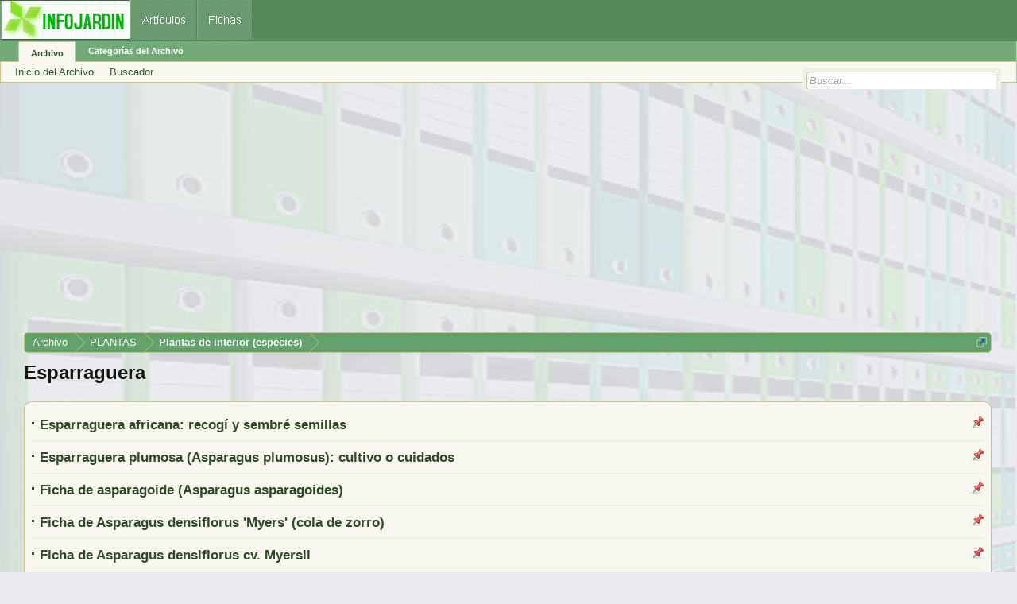

--- FILE ---
content_type: text/html; charset=UTF-8
request_url: https://archivo.infojardin.com/seccion/esparraguera.826/
body_size: 16951
content:
<!DOCTYPE html>

<html id="XenForo" lang="es-LA" dir="LTR" class="Public NoJs LoggedOut NoSidebar  Responsive" xmlns:fb="https://www.facebook.com/2008/fbml">
<head>

	<meta charset="utf-8" />
	<meta http-equiv="X-UA-Compatible" content="IE=Edge,chrome=1" />
	
		        <meta name="viewport" content="width=device-width, initial-scale=1" />
	
	
		<base href="https://archivo.infojardin.com/" />
		<script>
			var _b = document.getElementsByTagName('base')[0], _bH = "https://archivo.infojardin.com/";
			if (_b && _b.href != _bH) _b.href = _bH;
		</script>
	

	    
    <title>Esparraguera </title>


	
	<noscript><style>.JsOnly, .jsOnly { display: none !important; }</style></noscript>
	<link rel="stylesheet" href="css.php?css=xenforo,form,public&amp;style=2&amp;dir=LTR&amp;d=1766682964" />
	<link rel="stylesheet" href="css.php?css=GoToTop_purecss,discussion_list,fgx_cstl,login_bar,nat_public_css&amp;style=2&amp;dir=LTR&amp;d=1766682964" />
	
	

	
		<script src="js/jquery/jquery-1.11.0.min.js"></script>	
		
	<script src="js/xenforo/xenforo.js?_v=fe236d70"></script>
	<script src="js/xenforo/discussion_list.js?_v=fe236d70"></script>
	<script src="js/sedo/gototop/xen.ui.totop.js?_v=fe236d70"></script>

	
	<link rel="apple-touch-icon" href="https://archivo.infojardin.com/styles/default/xenforo/logo.og.png" />
	<link rel="alternate" type="application/rss+xml" title="RSS feed for Archivo del Foro de Infojardín (2002-2023)" href="seccion/-/index.rss" />
	
	
	<link rel="canonical" href="https://archivo.infojardin.com/seccion/esparraguera.826/" />
	<link rel="alternate" type="application/rss+xml" title="RSS feed for Esparraguera" href="seccion/esparraguera.826/index.rss" />	<meta property="og:site_name" content="Archivo del Foro de Infojardín (2002-2023)" />
	
	<meta property="og:image" content="https://archivo.infojardin.com/styles/default/xenforo/logo.og.png" />
	<meta property="og:type" content="article" />
	<meta property="og:url" content="https://archivo.infojardin.com/seccion/esparraguera.826/" />
	<meta property="og:title" content="Esparraguera" />
	
	
	
	


<link rel="icon" href="https://archivo.infojardin.com/favicon.ico">


<!-- Google tag (gtag.js) -->
<script async src="https://www.googletagmanager.com/gtag/js?id=G-1GWB9STLMB"></script>
<script>
  window.dataLayer = window.dataLayer || [];
  function gtag(){dataLayer.push(arguments);}
  gtag('js', new Date());

  gtag('config', 'G-1GWB9STLMB');
</script>


</head>

<body class="node826 node164 node457">



	



<div id="headerMover">
	<div id="headerProxy"></div>

<div id="content" class="forum_view">
	<div class="pageWidth">
		<div class="pageContent">
			<!-- main content area -->
			
			
			
			
						
						


<br><script async src="//pagead2.googlesyndication.com/pagead/js/adsbygoogle.js"></script>
<!-- archivo_xenforo_superior -->
<ins class="adsbygoogle"
     style="display:block"
     data-ad-client="ca-pub-6128671125211971"
     data-ad-slot="3289156999"
     data-ad-format="auto"></ins>
<script>
(adsbygoogle = window.adsbygoogle || []).push({});
</script>


						
						
						<div class="breadBoxTop ">
							
							

<nav>

	

	<fieldset class="breadcrumb">
		<a href="misc/quick-navigation-menu?selected=node-826" class="OverlayTrigger jumpMenuTrigger" data-cacheOverlay="true" title="Abrir menú de navegación rápida"><!--Jump to...--></a>
			
		<div class="boardTitle"><strong>Archivo del Foro de Infojardín (2002-2023)</strong></div>
		
		<span class="crumbs">
			
			
			
				<span class="crust selectedTabCrumb" itemscope="itemscope" itemtype="https://data-vocabulary.org/Breadcrumb">
					<a href="https://archivo.infojardin.com/" class="crumb" rel="up" itemprop="url"><span itemprop="title">Archivo</span></a>
					<span class="arrow"><span>&gt;</span></span>
				</span>
			
			
			
				
					<span class="crust" itemscope="itemscope" itemtype="https://data-vocabulary.org/Breadcrumb">
						<a href="https://archivo.infojardin.com/.#plantas.164" class="crumb" rel="up" itemprop="url"><span itemprop="title">PLANTAS</span></a>
						<span class="arrow"><span>&gt;</span></span>
					</span>
				
					<span class="crust" itemscope="itemscope" itemtype="https://data-vocabulary.org/Breadcrumb">
						<a href="https://archivo.infojardin.com/seccion/plantas-de-interior-especies.457/" class="crumb" rel="up" itemprop="url"><span itemprop="title">Plantas de interior (especies)</span></a>
						<span class="arrow"><span>&gt;</span></span>
					</span>
				
			
		</span>
	</fieldset>
</nav>
						</div>
						
						
						
					
						<!--[if lt IE 8]>
							<p class="importantMessage">Estás usalndo un navegador desactualizado. Puede que no muestre este u otros sitios correctamente.<br />Te recomendamos actualizar o usar un <a href="https://www.google.com/chrome" target="_blank">navegador alternativo</a>.</p>
						<![endif]-->

						
						

						
						
						
						
												
							<!-- h1 title, description -->
							<div class="titleBar">
								
								<h1>Esparraguera</h1>
								
								
							</div>
						
						
						
						
						
						<!-- main template -->
						



























<div class="pageNavLinkGroup">

	<div class="linkGroup SelectionCountContainer">


	</div>

	

</div>



<div class="discussionList section sectionMain">
	


<form action="inline-mod/thread/switch" method="post"
	class="DiscussionList InlineModForm"
	data-cookieName="threads"
	data-controls="#InlineModControls"
	data-imodOptions="#ModerationSelect option">
	


	<dl class="sectionHeaders">
		<dt class="posterAvatar"><a><span>Ordenar:</span></a></dt>
		<dd class="main">
			<a href="seccion/esparraguera.826/?direction=desc" class="title"><span>Título &uarr;</span></a>
			<a href="seccion/esparraguera.826/?order=post_date" class="postDate"><span>Fecha de publicación</span></a>
		</dd>
		<dd class="stats">
			<a href="seccion/esparraguera.826/?order=reply_count" class="major"><span>Resp.</span></a>
			<a href="seccion/esparraguera.826/?order=view_count" class="minor"><span>Visitas</span></a>
		</dd>
		<dd class="lastPost"><a href="seccion/esparraguera.826/?order=last_post_date"><span>Último mensaje</span></a></dd>
	</dl>

	<ol class="discussionListItems">
	
		
		
	
		
		
			




<li id="thread-178808" class="discussionListItem visible sticky  " data-author="laurapc55">

	<div class="listBlock posterAvatar">
		<span class="avatarContainer">
			
	<a href="members/laurapc55.76806/" class="avatar Av76806s" data-avatarhtml="true"><img src="data/avatars/s/76/76806.jpg?1469640363" width="48" height="48" alt="laurapc55" /></a>

			
		</span>
	</div>

	
<div class="listBlock main">


		<div class="titleText">
			
				<div class="iconKey">
				
					
					
					
					<span class="sticky" title="Fijado">Fijado</span>
					
					
					
				
				</div>
			

			<h3 class="title">
				
				
				
				<a href="tema/esparraguera-africana-recogi-y-sembre-semillas.178808/"
					title=""
					class="PreviewTooltip"
					data-previewUrl="tema/esparraguera-africana-recogi-y-sembre-semillas.178808/preview">Esparraguera africana: recogí y sembré semillas</a>
				
			</h3>
			
			<div class="secondRow">


				<div class="controls faint">
					
					
				</div>
			</div>
		</div>
	</div>

	<div class="listBlock stats pairsJustified" title="Miembros que han dado Gracias al primer mensaje: 0">
		<dl class="major"><dt>Resp.:</dt> <dd>53</dd></dl>
		<dl class="minor"><dt>Visitas:</dt> <dd>18.995</dd></dl>
	</div>

	<div class="listBlock lastPost">
		
			<dl class="lastPostInfo">
				<dt
>
<a href="members/rafaela.61427/" class="username" dir="auto">rafaela</a></dt>
				<dd class="muted"><a href="posts/4905509/" title="Ir al último mensaje" class="dateTime"><span class="DateTime" title="14/3/11 a las 21:43">14/3/11</span></a></dd>
			</dl>
		
	</div>

</li>


		
			




<li id="thread-378945" class="discussionListItem visible sticky  " data-author="Valkiria">

	<div class="listBlock posterAvatar">
		<span class="avatarContainer">
			
	<a href="members/valkiria.188391/" class="avatar Av188391s" data-avatarhtml="true"><img src="styles/default/xenforo/avatars/avatar_s.png" width="48" height="48" alt="Valkiria" /></a>

			
		</span>
	</div>

	
<div class="listBlock main">


		<div class="titleText">
			
				<div class="iconKey">
				
					
					
					
					<span class="sticky" title="Fijado">Fijado</span>
					
					
					
				
				</div>
			

			<h3 class="title">
				
				
				
				<a href="tema/esparraguera-plumosa-asparagus-plumosus-cultivo-o-cuidados.378945/"
					title=""
					class="PreviewTooltip"
					data-previewUrl="tema/esparraguera-plumosa-asparagus-plumosus-cultivo-o-cuidados.378945/preview">Esparraguera plumosa (Asparagus plumosus): cultivo o cuidados</a>
				
			</h3>
			
			<div class="secondRow">


				<div class="controls faint">
					
					
				</div>
			</div>
		</div>
	</div>

	<div class="listBlock stats pairsJustified" title="Miembros que han dado Gracias al primer mensaje: 0">
		<dl class="major"><dt>Resp.:</dt> <dd>45</dd></dl>
		<dl class="minor"><dt>Visitas:</dt> <dd>33.344</dd></dl>
	</div>

	<div class="listBlock lastPost">
		
			<dl class="lastPostInfo">
				<dt
>
<a href="members/girasol.435/" class="username" dir="auto">Girasol</a></dt>
				<dd class="muted"><a href="posts/8568706/" title="Ir al último mensaje" class="dateTime"><span class="DateTime" title="13/6/06 a las 05:57">13/6/06</span></a></dd>
			</dl>
		
	</div>

</li>


		
			




<li id="thread-375381" class="discussionListItem visible sticky  " data-author="Betina2010">

	<div class="listBlock posterAvatar">
		<span class="avatarContainer">
			
	<a href="members/betina2010.90180/" class="avatar Av90180s" data-avatarhtml="true"><img src="data/avatars/s/90/90180.jpg?1469640422" width="48" height="48" alt="Betina2010" /></a>

			
		</span>
	</div>

	
<div class="listBlock main">


		<div class="titleText">
			
				<div class="iconKey">
				
					
					
					
					<span class="sticky" title="Fijado">Fijado</span>
					
					
					
				
				</div>
			

			<h3 class="title">
				
				
				
				<a href="tema/ficha-de-asparagoide-asparagus-asparagoides.375381/"
					title=""
					class="PreviewTooltip"
					data-previewUrl="tema/ficha-de-asparagoide-asparagus-asparagoides.375381/preview">Ficha de asparagoide (Asparagus asparagoides)</a>
				
			</h3>
			
			<div class="secondRow">


				<div class="controls faint">
					
					
				</div>
			</div>
		</div>
	</div>

	<div class="listBlock stats pairsJustified" title="Miembros que han dado Gracias al primer mensaje: 0">
		<dl class="major"><dt>Resp.:</dt> <dd>0</dd></dl>
		<dl class="minor"><dt>Visitas:</dt> <dd>4.969</dd></dl>
	</div>

	<div class="listBlock lastPost">
		
			<dl class="lastPostInfo">
				<dt
>
<a href="members/betina2010.90180/" class="username" dir="auto">Betina2010</a></dt>
				<dd class="muted"><a href="posts/8130265/" title="Ir al último mensaje" class="dateTime"><span class="DateTime" title="28/4/14 a las 02:32">28/4/14</span></a></dd>
			</dl>
		
	</div>

</li>


		
			




<li id="thread-375260" class="discussionListItem visible sticky  " data-author="Malee">

	<div class="listBlock posterAvatar">
		<span class="avatarContainer">
			
	<a href="members/malee.130882/" class="avatar Av130882s" data-avatarhtml="true"><img src="data/avatars/s/130/130882.jpg?1469640594" width="48" height="48" alt="Malee" /></a>

			
		</span>
	</div>

	
<div class="listBlock main">


		<div class="titleText">
			
				<div class="iconKey">
				
					
					
					
					<span class="sticky" title="Fijado">Fijado</span>
					
					
					
				
				</div>
			

			<h3 class="title">
				
				
				
				<a href="tema/ficha-de-asparagus-densiflorus-myers-cola-de-zorro.375260/"
					title=""
					class="PreviewTooltip"
					data-previewUrl="tema/ficha-de-asparagus-densiflorus-myers-cola-de-zorro.375260/preview">Ficha de Asparagus densiflorus 'Myers' (cola de zorro)</a>
				
			</h3>
			
			<div class="secondRow">


				<div class="controls faint">
					
					
				</div>
			</div>
		</div>
	</div>

	<div class="listBlock stats pairsJustified" title="Miembros que han dado Gracias al primer mensaje: 0">
		<dl class="major"><dt>Resp.:</dt> <dd>0</dd></dl>
		<dl class="minor"><dt>Visitas:</dt> <dd>9.739</dd></dl>
	</div>

	<div class="listBlock lastPost">
		
			<dl class="lastPostInfo">
				<dt
>
<a href="members/malee.130882/" class="username" dir="auto">Malee</a></dt>
				<dd class="muted"><a href="posts/8130072/" title="Ir al último mensaje" class="dateTime"><span class="DateTime" title="23/5/13 a las 04:54">23/5/13</span></a></dd>
			</dl>
		
	</div>

</li>


		
			




<li id="thread-374428" class="discussionListItem visible sticky  " data-author="Betina2010">

	<div class="listBlock posterAvatar">
		<span class="avatarContainer">
			
	<a href="members/betina2010.90180/" class="avatar Av90180s" data-avatarhtml="true"><img src="data/avatars/s/90/90180.jpg?1469640422" width="48" height="48" alt="Betina2010" /></a>

			
		</span>
	</div>

	
<div class="listBlock main">


		<div class="titleText">
			
				<div class="iconKey">
				
					
					
					
					<span class="sticky" title="Fijado">Fijado</span>
					
					
					
				
				</div>
			

			<h3 class="title">
				
				
				
				<a href="tema/ficha-de-asparagus-densiflorus-cv-myersii.374428/"
					title=""
					class="PreviewTooltip"
					data-previewUrl="tema/ficha-de-asparagus-densiflorus-cv-myersii.374428/preview">Ficha de Asparagus densiflorus cv. Myersii</a>
				
			</h3>
			
			<div class="secondRow">


				<div class="controls faint">
					
					
				</div>
			</div>
		</div>
	</div>

	<div class="listBlock stats pairsJustified" title="Miembros que han dado Gracias al primer mensaje: 0">
		<dl class="major"><dt>Resp.:</dt> <dd>0</dd></dl>
		<dl class="minor"><dt>Visitas:</dt> <dd>6.471</dd></dl>
	</div>

	<div class="listBlock lastPost">
		
			<dl class="lastPostInfo">
				<dt
>
<a href="members/betina2010.90180/" class="username" dir="auto">Betina2010</a></dt>
				<dd class="muted"><a href="posts/8129084/" title="Ir al último mensaje" class="dateTime"><span class="DateTime" title="6/4/12 a las 03:43">6/4/12</span></a></dd>
			</dl>
		
	</div>

</li>


		
			




<li id="thread-374306" class="discussionListItem visible sticky  " data-author="Betina2010">

	<div class="listBlock posterAvatar">
		<span class="avatarContainer">
			
	<a href="members/betina2010.90180/" class="avatar Av90180s" data-avatarhtml="true"><img src="data/avatars/s/90/90180.jpg?1469640422" width="48" height="48" alt="Betina2010" /></a>

			
		</span>
	</div>

	
<div class="listBlock main">


		<div class="titleText">
			
				<div class="iconKey">
				
					
					
					
					<span class="sticky" title="Fijado">Fijado</span>
					
					
					
				
				</div>
			

			<h3 class="title">
				
				
				
				<a href="tema/ficha-de-asparagus-plumosus.374306/"
					title=""
					class="PreviewTooltip"
					data-previewUrl="tema/ficha-de-asparagus-plumosus.374306/preview">Ficha de Asparagus plumosus</a>
				
			</h3>
			
			<div class="secondRow">


				<div class="controls faint">
					
					
				</div>
			</div>
		</div>
	</div>

	<div class="listBlock stats pairsJustified" title="Miembros que han dado Gracias al primer mensaje: 0">
		<dl class="major"><dt>Resp.:</dt> <dd>0</dd></dl>
		<dl class="minor"><dt>Visitas:</dt> <dd>4.220</dd></dl>
	</div>

	<div class="listBlock lastPost">
		
			<dl class="lastPostInfo">
				<dt
>
<a href="members/betina2010.90180/" class="username" dir="auto">Betina2010</a></dt>
				<dd class="muted"><a href="posts/8128924/" title="Ir al último mensaje" class="dateTime"><span class="DateTime" title="1/3/11 a las 23:31">1/3/11</span></a></dd>
			</dl>
		
	</div>

</li>


		
			




<li id="thread-374269" class="discussionListItem visible sticky  " data-author="Betina2010">

	<div class="listBlock posterAvatar">
		<span class="avatarContainer">
			
	<a href="members/betina2010.90180/" class="avatar Av90180s" data-avatarhtml="true"><img src="data/avatars/s/90/90180.jpg?1469640422" width="48" height="48" alt="Betina2010" /></a>

			
		</span>
	</div>

	
<div class="listBlock main">


		<div class="titleText">
			
				<div class="iconKey">
				
					
					
					
					<span class="sticky" title="Fijado">Fijado</span>
					
					
					
				
				</div>
			

			<h3 class="title">
				
				
				
				<a href="tema/ficha-de-esparrago-helecho-asparagus-aethiopicus.374269/"
					title=""
					class="PreviewTooltip"
					data-previewUrl="tema/ficha-de-esparrago-helecho-asparagus-aethiopicus.374269/preview">Ficha de espárrago helecho (Asparagus aethiopicus)</a>
				
			</h3>
			
			<div class="secondRow">


				<div class="controls faint">
					
					
				</div>
			</div>
		</div>
	</div>

	<div class="listBlock stats pairsJustified" title="Miembros que han dado Gracias al primer mensaje: 0">
		<dl class="major"><dt>Resp.:</dt> <dd>0</dd></dl>
		<dl class="minor"><dt>Visitas:</dt> <dd>6.820</dd></dl>
	</div>

	<div class="listBlock lastPost">
		
			<dl class="lastPostInfo">
				<dt
>
<a href="members/betina2010.90180/" class="username" dir="auto">Betina2010</a></dt>
				<dd class="muted"><a href="posts/8128860/" title="Ir al último mensaje" class="dateTime"><span class="DateTime" title="24/11/11 a las 22:52">24/11/11</span></a></dd>
			</dl>
		
	</div>

</li>


		

		
		
		
		
		
		
			




<li id="thread-261909" class="discussionListItem visible  " data-author="hades666">

	<div class="listBlock posterAvatar">
		<span class="avatarContainer">
			
	<a href="members/hades666.106774/" class="avatar Av106774s" data-avatarhtml="true"><img src="data/avatars/s/106/106774.jpg?1469640491" width="48" height="48" alt="hades666" /></a>

			
		</span>
	</div>

	
<div class="listBlock main">


		<div class="titleText">
			

			<h3 class="title">
				
				
				
				<a href="tema/asparagus-densiflorus-myers-como-sembrar-semillas.261909/"
					title=""
					class="PreviewTooltip"
					data-previewUrl="tema/asparagus-densiflorus-myers-como-sembrar-semillas.261909/preview">Asparagus densiflorus 'Myers': cómo sembrar semillas</a>
				
			</h3>
			
			<div class="secondRow">


				<div class="controls faint">
					
					
				</div>
			</div>
		</div>
	</div>

	<div class="listBlock stats pairsJustified" title="Miembros que han dado Gracias al primer mensaje: 0">
		<dl class="major"><dt>Resp.:</dt> <dd>8</dd></dl>
		<dl class="minor"><dt>Visitas:</dt> <dd>6.192</dd></dl>
	</div>

	<div class="listBlock lastPost">
		
			<dl class="lastPostInfo">
				<dt
>
<a href="members/hades666.106774/" class="username" dir="auto">hades666</a></dt>
				<dd class="muted"><a href="posts/5486727/" title="Ir al último mensaje" class="dateTime"><span class="DateTime" title="20/8/11 a las 01:40">20/8/11</span></a></dd>
			</dl>
		
	</div>

</li>


		
			




<li id="thread-386186" class="discussionListItem visible  " data-author="victor tapia">

	<div class="listBlock posterAvatar">
		<span class="avatarContainer">
			
	<a href="members/victor-tapia.192786/" class="avatar Av192786s" data-avatarhtml="true"><img src="styles/default/xenforo/avatars/avatar_s.png" width="48" height="48" alt="victor tapia" /></a>

			
		</span>
	</div>

	
<div class="listBlock main">


		<div class="titleText">
			

			<h3 class="title">
				
				
				
				<a href="tema/asparagus-densiflorus-meyers-y-semillas.386186/"
					title=""
					class="PreviewTooltip"
					data-previewUrl="tema/asparagus-densiflorus-meyers-y-semillas.386186/preview">Asparagus densiflorus ‘Meyers’ y semillas</a>
				
			</h3>
			
			<div class="secondRow">


				<div class="controls faint">
					
					
				</div>
			</div>
		</div>
	</div>

	<div class="listBlock stats pairsJustified" title="Miembros que han dado Gracias al primer mensaje: 0">
		<dl class="major"><dt>Resp.:</dt> <dd>2</dd></dl>
		<dl class="minor"><dt>Visitas:</dt> <dd>7.784</dd></dl>
	</div>

	<div class="listBlock lastPost">
		
			<dl class="lastPostInfo">
				<dt
>
<a href="members/victor-tapia.192786/" class="username" dir="auto">victor tapia</a></dt>
				<dd class="muted"><a href="posts/8231512/" title="Ir al último mensaje" class="dateTime"><span class="DateTime" title="23/8/04 a las 01:50">23/8/04</span></a></dd>
			</dl>
		
	</div>

</li>


		
			




<li id="thread-307093" class="discussionListItem visible  " data-author="Avdotia">

	<div class="listBlock posterAvatar">
		<span class="avatarContainer">
			
	<a href="members/avdotia.131603/" class="avatar Av131603s" data-avatarhtml="true"><img src="data/avatars/s/131/131603.jpg?1469640598" width="48" height="48" alt="Avdotia" /></a>

			
		</span>
	</div>

	
<div class="listBlock main">


		<div class="titleText">
			

			<h3 class="title">
				
				
				
				<a href="tema/asparagus-densiflorus-cuando-se-recolectan-las-semillas-pongo-foto.307093/"
					title=""
					class="PreviewTooltip"
					data-previewUrl="tema/asparagus-densiflorus-cuando-se-recolectan-las-semillas-pongo-foto.307093/preview">Asparagus densiflorus: ¿cuándo se recolectan las semillas? Pongo foto</a>
				
			</h3>
			
			<div class="secondRow">


				<div class="controls faint">
					
					
				</div>
			</div>
		</div>
	</div>

	<div class="listBlock stats pairsJustified" title="Miembros que han dado Gracias al primer mensaje: 0">
		<dl class="major"><dt>Resp.:</dt> <dd>2</dd></dl>
		<dl class="minor"><dt>Visitas:</dt> <dd>3.449</dd></dl>
	</div>

	<div class="listBlock lastPost">
		
			<dl class="lastPostInfo">
				<dt
>
<a href="members/avdotia.131603/" class="username" dir="auto">Avdotia</a></dt>
				<dd class="muted"><a href="posts/6697487/" title="Ir al último mensaje" class="dateTime"><span class="DateTime" title="19/8/12 a las 04:16">19/8/12</span></a></dd>
			</dl>
		
	</div>

</li>


		
			




<li id="thread-230722" class="discussionListItem visible  " data-author="DíDaC82">

	<div class="listBlock posterAvatar">
		<span class="avatarContainer">
			
	<a href="members/didac82.96694/" class="avatar Av96694s" data-avatarhtml="true"><img src="styles/default/xenforo/avatars/avatar_s.png" width="48" height="48" alt="DíDaC82" /></a>

			
		</span>
	</div>

	
<div class="listBlock main">


		<div class="titleText">
			

			<h3 class="title">
				
				
				
				<a href="tema/asparagus-falcatus-es-una-esparraguera-trepadora-sol-o-sombra.230722/"
					title=""
					class="PreviewTooltip"
					data-previewUrl="tema/asparagus-falcatus-es-una-esparraguera-trepadora-sol-o-sombra.230722/preview">Asparagus falcatus (es una esparraguera trepadora): ¿sol o sombra?</a>
				
			</h3>
			
			<div class="secondRow">


				<div class="controls faint">
					
					
				</div>
			</div>
		</div>
	</div>

	<div class="listBlock stats pairsJustified" title="Miembros que han dado Gracias al primer mensaje: 0">
		<dl class="major"><dt>Resp.:</dt> <dd>4</dd></dl>
		<dl class="minor"><dt>Visitas:</dt> <dd>4.766</dd></dl>
	</div>

	<div class="listBlock lastPost">
		
			<dl class="lastPostInfo">
				<dt
>
<a href="members/ester_.70467/" class="username" dir="auto">ester_</a></dt>
				<dd class="muted"><a href="posts/4684568/" title="Ir al último mensaje" class="dateTime"><span class="DateTime" title="22/1/11 a las 02:01">22/1/11</span></a></dd>
			</dl>
		
	</div>

</li>


		
			




<li id="thread-152420" class="discussionListItem visible  " data-author="ester_">

	<div class="listBlock posterAvatar">
		<span class="avatarContainer">
			
	<a href="members/ester_.70467/" class="avatar Av70467s" data-avatarhtml="true"><img src="data/avatars/s/70/70467.jpg?1469640333" width="48" height="48" alt="ester_" /></a>

			
		</span>
	</div>

	
<div class="listBlock main">


		<div class="titleText">
			

			<h3 class="title">
				
				
				
				<a href="tema/asparagus-falcatus-amarilleando.152420/"
					title=""
					class="PreviewTooltip"
					data-previewUrl="tema/asparagus-falcatus-amarilleando.152420/preview">Asparagus falcatus amarilleando</a>
				
			</h3>
			
			<div class="secondRow">


				<div class="controls faint">
					
					
				</div>
			</div>
		</div>
	</div>

	<div class="listBlock stats pairsJustified" title="Miembros que han dado Gracias al primer mensaje: 0">
		<dl class="major"><dt>Resp.:</dt> <dd>2</dd></dl>
		<dl class="minor"><dt>Visitas:</dt> <dd>2.752</dd></dl>
	</div>

	<div class="listBlock lastPost">
		
			<dl class="lastPostInfo">
				<dt
>
<a href="members/ester_.70467/" class="username" dir="auto">ester_</a></dt>
				<dd class="muted"><a href="posts/2589010/" title="Ir al último mensaje" class="dateTime"><span class="DateTime" title="27/6/09 a las 03:07">27/6/09</span></a></dd>
			</dl>
		
	</div>

</li>


		
			




<li id="thread-380385" class="discussionListItem visible  " data-author="Mundani">

	<div class="listBlock posterAvatar">
		<span class="avatarContainer">
			
	<a href="members/mundani.349/" class="avatar Av349s" data-avatarhtml="true"><img src="data/avatars/s/0/349.jpg?1469639783" width="48" height="48" alt="Mundani" /></a>

			
		</span>
	</div>

	
<div class="listBlock main">


		<div class="titleText">
			

			<h3 class="title">
				
				
				
				<a href="tema/asparagus-horridus-o-stipularis-terribles-espinas.380385/"
					title=""
					class="PreviewTooltip"
					data-previewUrl="tema/asparagus-horridus-o-stipularis-terribles-espinas.380385/preview">Asparagus horridus o stipularis: terribles espinas</a>
				
			</h3>
			
			<div class="secondRow">


				<div class="controls faint">
					
					
				</div>
			</div>
		</div>
	</div>

	<div class="listBlock stats pairsJustified" title="Miembros que han dado Gracias al primer mensaje: 0">
		<dl class="major"><dt>Resp.:</dt> <dd>2</dd></dl>
		<dl class="minor"><dt>Visitas:</dt> <dd>6.904</dd></dl>
	</div>

	<div class="listBlock lastPost">
		
			<dl class="lastPostInfo">
				<dt
>
<a href="members/mundani.349/" class="username" dir="auto">Mundani</a></dt>
				<dd class="muted"><a href="posts/8172314/" title="Ir al último mensaje" class="dateTime"><span class="DateTime" title="6/12/03 a las 22:57">6/12/03</span></a></dd>
			</dl>
		
	</div>

</li>


		
			




<li id="thread-177161" class="discussionListItem visible  " data-author="ceshan">

	<div class="listBlock posterAvatar">
		<span class="avatarContainer">
			
	<a href="members/ceshan.84236/" class="avatar Av84236s" data-avatarhtml="true"><img src="styles/default/xenforo/avatars/avatar_s.png" width="48" height="48" alt="ceshan" /></a>

			
		</span>
	</div>

	
<div class="listBlock main">


		<div class="titleText">
			

			<h3 class="title">
				
				
				
				<a href="tema/asparagus-plumoso-se-esta-poniendo-amarillo.177161/"
					title=""
					class="PreviewTooltip"
					data-previewUrl="tema/asparagus-plumoso-se-esta-poniendo-amarillo.177161/preview">Asparagus plumoso se está poniendo amarillo</a>
				
			</h3>
			
			<div class="secondRow">


				<div class="controls faint">
					
					
				</div>
			</div>
		</div>
	</div>

	<div class="listBlock stats pairsJustified" title="Miembros que han dado Gracias al primer mensaje: 0">
		<dl class="major"><dt>Resp.:</dt> <dd>2</dd></dl>
		<dl class="minor"><dt>Visitas:</dt> <dd>6.445</dd></dl>
	</div>

	<div class="listBlock lastPost">
		
			<dl class="lastPostInfo">
				<dt
>
<a href="members/ceshan.84236/" class="username" dir="auto">ceshan</a></dt>
				<dd class="muted"><a href="posts/3235165/" title="Ir al último mensaje" class="dateTime"><span class="DateTime" title="28/12/09 a las 23:23">28/12/09</span></a></dd>
			</dl>
		
	</div>

</li>


		
			




<li id="thread-301778" class="discussionListItem visible  " data-author="OniXa">

	<div class="listBlock posterAvatar">
		<span class="avatarContainer">
			
	<a href="members/onixa.152989/" class="avatar Av152989s" data-avatarhtml="true"><img src="styles/default/xenforo/avatars/avatar_s.png" width="48" height="48" alt="OniXa" /></a>

			
		</span>
	</div>

	
<div class="listBlock main">


		<div class="titleText">
			

			<h3 class="title">
				
				
				
				<a href="tema/asparagus-plumosus-no-consigo-sacarla-adelante.301778/"
					title=""
					class="PreviewTooltip"
					data-previewUrl="tema/asparagus-plumosus-no-consigo-sacarla-adelante.301778/preview">Asparagus plumosus no consigo sacarla adelante</a>
				
			</h3>
			
			<div class="secondRow">


				<div class="controls faint">
					
					
				</div>
			</div>
		</div>
	</div>

	<div class="listBlock stats pairsJustified" title="Miembros que han dado Gracias al primer mensaje: 0">
		<dl class="major"><dt>Resp.:</dt> <dd>4</dd></dl>
		<dl class="minor"><dt>Visitas:</dt> <dd>4.858</dd></dl>
	</div>

	<div class="listBlock lastPost">
		
			<dl class="lastPostInfo">
				<dt
>
<a href="members/onixa.152989/" class="username" dir="auto">OniXa</a></dt>
				<dd class="muted"><a href="posts/6741894/" title="Ir al último mensaje" class="dateTime"><span class="DateTime" title="2/9/12 a las 21:27">2/9/12</span></a></dd>
			</dl>
		
	</div>

</li>


		
			




<li id="thread-218753" class="discussionListItem visible  " data-author="gregocacaroto">

	<div class="listBlock posterAvatar">
		<span class="avatarContainer">
			
	<a href="members/gregocacaroto.92442/" class="avatar Av92442s" data-avatarhtml="true"><img src="styles/default/xenforo/avatars/avatar_s.png" width="48" height="48" alt="gregocacaroto" /></a>

			
		</span>
	</div>

	
<div class="listBlock main">


		<div class="titleText">
			

			<h3 class="title">
				
				
				
				<a href="tema/asparagus-plumosus-no-es-un-helecho.218753/"
					title=""
					class="PreviewTooltip"
					data-previewUrl="tema/asparagus-plumosus-no-es-un-helecho.218753/preview">Asparagus plumosus no es un helecho</a>
				
			</h3>
			
			<div class="secondRow">


				<div class="controls faint">
					
					
				</div>
			</div>
		</div>
	</div>

	<div class="listBlock stats pairsJustified" title="Miembros que han dado Gracias al primer mensaje: 0">
		<dl class="major"><dt>Resp.:</dt> <dd>5</dd></dl>
		<dl class="minor"><dt>Visitas:</dt> <dd>7.890</dd></dl>
	</div>

	<div class="listBlock lastPost">
		
			<dl class="lastPostInfo">
				<dt
>
<a href="members/norma-ester.92501/" class="username" dir="auto">norma ester</a></dt>
				<dd class="muted"><a href="posts/4298163/" title="Ir al último mensaje" class="dateTime"><span class="DateTime" title="18/10/10 a las 10:58">18/10/10</span></a></dd>
			</dl>
		
	</div>

</li>


		
			




<li id="thread-384005" class="discussionListItem visible  " data-author="wowow">

	<div class="listBlock posterAvatar">
		<span class="avatarContainer">
			
	<a href="members/wowow.192045/" class="avatar Av192045s" data-avatarhtml="true"><img src="styles/default/xenforo/avatars/avatar_s.png" width="48" height="48" alt="wowow" /></a>

			
		</span>
	</div>

	
<div class="listBlock main">


		<div class="titleText">
			

			<h3 class="title">
				
				
				
				<a href="tema/asparagus-plumosus-se-le-secan-las-puntas.384005/"
					title=""
					class="PreviewTooltip"
					data-previewUrl="tema/asparagus-plumosus-se-le-secan-las-puntas.384005/preview">Asparagus plumosus se le secan las puntas</a>
				
			</h3>
			
			<div class="secondRow">


				<div class="controls faint">
					
					
				</div>
			</div>
		</div>
	</div>

	<div class="listBlock stats pairsJustified" title="Miembros que han dado Gracias al primer mensaje: 0">
		<dl class="major"><dt>Resp.:</dt> <dd>1</dd></dl>
		<dl class="minor"><dt>Visitas:</dt> <dd>7.424</dd></dl>
	</div>

	<div class="listBlock lastPost">
		
			<dl class="lastPostInfo">
				<dt
>
<a href="members/julio-barcelona-ue.432/" class="username" dir="auto">Julio-Barcelona-UE</a></dt>
				<dd class="muted"><a href="posts/8209467/" title="Ir al último mensaje" class="dateTime"><span class="DateTime" title="23/5/04 a las 11:44">23/5/04</span></a></dd>
			</dl>
		
	</div>

</li>


		
			




<li id="thread-71619" class="discussionListItem visible  " data-author="antoniolago">

	<div class="listBlock posterAvatar">
		<span class="avatarContainer">
			
	<a href="members/antoniolago.5644/" class="avatar Av5644s" data-avatarhtml="true"><img src="styles/default/xenforo/avatars/avatar_s.png" width="48" height="48" alt="antoniolago" /></a>

			
		</span>
	</div>

	
<div class="listBlock main">


		<div class="titleText">
			

			<h3 class="title">
				
				
				
				<a href="tema/asparagus-sprengeri-multiplicacion.71619/"
					title=""
					class="PreviewTooltip"
					data-previewUrl="tema/asparagus-sprengeri-multiplicacion.71619/preview">Asparagus sprengeri: multiplicación</a>
				
			</h3>
			
			<div class="secondRow">


				<div class="controls faint">
					
					
				</div>
			</div>
		</div>
	</div>

	<div class="listBlock stats pairsJustified" title="Miembros que han dado Gracias al primer mensaje: 0">
		<dl class="major"><dt>Resp.:</dt> <dd>4</dd></dl>
		<dl class="minor"><dt>Visitas:</dt> <dd>3.683</dd></dl>
	</div>

	<div class="listBlock lastPost">
		
			<dl class="lastPostInfo">
				<dt
>
<a href="members/antoniolago.5644/" class="username" dir="auto">antoniolago</a></dt>
				<dd class="muted"><a href="posts/948116/" title="Ir al último mensaje" class="dateTime"><span class="DateTime" title="1/2/08 a las 15:08">1/2/08</span></a></dd>
			</dl>
		
	</div>

</li>


		
			




<li id="thread-176856" class="discussionListItem visible  " data-author="ceshan">

	<div class="listBlock posterAvatar">
		<span class="avatarContainer">
			
	<a href="members/ceshan.84236/" class="avatar Av84236s" data-avatarhtml="true"><img src="styles/default/xenforo/avatars/avatar_s.png" width="48" height="48" alt="ceshan" /></a>

			
		</span>
	</div>

	
<div class="listBlock main">


		<div class="titleText">
			

			<h3 class="title">
				
				
				
				<a href="tema/asparragus-plumoso-o-helecho-plumoso-esta-mal-foto.176856/"
					title=""
					class="PreviewTooltip"
					data-previewUrl="tema/asparragus-plumoso-o-helecho-plumoso-esta-mal-foto.176856/preview">Asparragus plumoso o helecho plumoso está mal (foto)</a>
				
			</h3>
			
			<div class="secondRow">


				<div class="controls faint">
					
					
				</div>
			</div>
		</div>
	</div>

	<div class="listBlock stats pairsJustified" title="Miembros que han dado Gracias al primer mensaje: 0">
		<dl class="major"><dt>Resp.:</dt> <dd>4</dd></dl>
		<dl class="minor"><dt>Visitas:</dt> <dd>6.486</dd></dl>
	</div>

	<div class="listBlock lastPost">
		
			<dl class="lastPostInfo">
				<dt
>
<a href="members/ceshan.84236/" class="username" dir="auto">ceshan</a></dt>
				<dd class="muted"><a href="posts/3231459/" title="Ir al último mensaje" class="dateTime"><span class="DateTime" title="27/12/09 a las 04:39">27/12/09</span></a></dd>
			</dl>
		
	</div>

</li>


		
			




<li id="thread-160222" class="discussionListItem visible  " data-author="Iván Ecologista">

	<div class="listBlock posterAvatar">
		<span class="avatarContainer">
			
	<a href="members/ivan-ecologista.79427/" class="avatar Av79427s" data-avatarhtml="true"><img src="styles/default/xenforo/avatars/avatar_s.png" width="48" height="48" alt="Iván Ecologista" /></a>

			
		</span>
	</div>

	
<div class="listBlock main">


		<div class="titleText">
			

			<h3 class="title">
				
				
				
				<a href="tema/esparrago-plumoso-asparagus-setaceus-asparagus-plumosus-es-planta-comestible.160222/"
					title=""
					class="PreviewTooltip"
					data-previewUrl="tema/esparrago-plumoso-asparagus-setaceus-asparagus-plumosus-es-planta-comestible.160222/preview">Espárrago plumoso (Asparagus setaceus = Asparagus plumosus): es planta comestible</a>
				
			</h3>
			
			<div class="secondRow">


				<div class="controls faint">
					
					
				</div>
			</div>
		</div>
	</div>

	<div class="listBlock stats pairsJustified" title="Miembros que han dado Gracias al primer mensaje: 0">
		<dl class="major"><dt>Resp.:</dt> <dd>2</dd></dl>
		<dl class="minor"><dt>Visitas:</dt> <dd>3.746</dd></dl>
	</div>

	<div class="listBlock lastPost">
		
			<dl class="lastPostInfo">
				<dt
>
<a href="members/cultor-felix.51416/" class="username" dir="auto">CULTOR FELIX</a></dt>
				<dd class="muted"><a href="posts/2771724/" title="Ir al último mensaje" class="dateTime"><span class="DateTime" title="21/8/09 a las 15:28">21/8/09</span></a></dd>
			</dl>
		
	</div>

</li>


		
			




<li id="thread-205523" class="discussionListItem visible  " data-author="ester_">

	<div class="listBlock posterAvatar">
		<span class="avatarContainer">
			
	<a href="members/ester_.70467/" class="avatar Av70467s" data-avatarhtml="true"><img src="data/avatars/s/70/70467.jpg?1469640333" width="48" height="48" alt="ester_" /></a>

			
		</span>
	</div>

	
<div class="listBlock main">


		<div class="titleText">
			

			<h3 class="title">
				
				
				
				<a href="tema/esparraguera-asparagus-densiflorus-meyersii-y-philondendron-he-comprado.205523/"
					title=""
					class="PreviewTooltip"
					data-previewUrl="tema/esparraguera-asparagus-densiflorus-meyersii-y-philondendron-he-comprado.205523/preview">Esparraguera (Asparagus densiflorus meyersii) y Philondendron he comprado</a>
				
			</h3>
			
			<div class="secondRow">


				<div class="controls faint">
					
					
				</div>
			</div>
		</div>
	</div>

	<div class="listBlock stats pairsJustified" title="Miembros que han dado Gracias al primer mensaje: 0">
		<dl class="major"><dt>Resp.:</dt> <dd>4</dd></dl>
		<dl class="minor"><dt>Visitas:</dt> <dd>2.604</dd></dl>
	</div>

	<div class="listBlock lastPost">
		
			<dl class="lastPostInfo">
				<dt
>
<a href="members/ester_.70467/" class="username" dir="auto">ester_</a></dt>
				<dd class="muted"><a href="posts/3925822/" title="Ir al último mensaje" class="dateTime"><span class="DateTime" title="8/7/10 a las 17:47">8/7/10</span></a></dd>
			</dl>
		
	</div>

</li>


		
			




<li id="thread-384732" class="discussionListItem visible  " data-author="Alice.">

	<div class="listBlock posterAvatar">
		<span class="avatarContainer">
			
	<a href="members/alice.192754/" class="avatar Av192754s" data-avatarhtml="true"><img src="styles/default/xenforo/avatars/avatar_s.png" width="48" height="48" alt="Alice." /></a>

			
		</span>
	</div>

	
<div class="listBlock main">


		<div class="titleText">
			

			<h3 class="title">
				
				
				
				<a href="tema/esparraguera-africana-amarilla-por-falta-de-riego.384732/"
					title=""
					class="PreviewTooltip"
					data-previewUrl="tema/esparraguera-africana-amarilla-por-falta-de-riego.384732/preview">Esparraguera africana amarilla por falta de riego</a>
				
			</h3>
			
			<div class="secondRow">


				<div class="controls faint">
					
					
				</div>
			</div>
		</div>
	</div>

	<div class="listBlock stats pairsJustified" title="Miembros que han dado Gracias al primer mensaje: 0">
		<dl class="major"><dt>Resp.:</dt> <dd>3</dd></dl>
		<dl class="minor"><dt>Visitas:</dt> <dd>6.592</dd></dl>
	</div>

	<div class="listBlock lastPost">
		
			<dl class="lastPostInfo">
				<dt
>
<a href="members/roberto-gonella.6671/" class="username" dir="auto">Roberto Gonella</a></dt>
				<dd class="muted"><a href="posts/8215979/" title="Ir al último mensaje" class="dateTime"><span class="DateTime" title="17/6/04 a las 10:35">17/6/04</span></a></dd>
			</dl>
		
	</div>

</li>


		
			




<li id="thread-148015" class="discussionListItem visible  " data-author="Dafry">

	<div class="listBlock posterAvatar">
		<span class="avatarContainer">
			
	<a href="members/dafry.73439/" class="avatar Av73439s" data-avatarhtml="true"><img src="data/avatars/s/73/73439.jpg?1469640347" width="48" height="48" alt="Dafry" /></a>

			
		</span>
	</div>

	
<div class="listBlock main">


		<div class="titleText">
			

			<h3 class="title">
				
				
				
				<a href="tema/esparraguera-africana-cola-de-zorro-y-geranios-cuidados.148015/"
					title=""
					class="PreviewTooltip"
					data-previewUrl="tema/esparraguera-africana-cola-de-zorro-y-geranios-cuidados.148015/preview">Esparraguera africana cola de zorro y geranios: cuidados</a>
				
			</h3>
			
			<div class="secondRow">


				<div class="controls faint">
					
					
				</div>
			</div>
		</div>
	</div>

	<div class="listBlock stats pairsJustified" title="Miembros que han dado Gracias al primer mensaje: 0">
		<dl class="major"><dt>Resp.:</dt> <dd>4</dd></dl>
		<dl class="minor"><dt>Visitas:</dt> <dd>2.924</dd></dl>
	</div>

	<div class="listBlock lastPost">
		
			<dl class="lastPostInfo">
				<dt
>
<a href="members/naturealetz.65930/" class="username" dir="auto">NatureAletz</a></dt>
				<dd class="muted"><a href="posts/2496780/" title="Ir al último mensaje" class="dateTime"><span class="DateTime" title="2/6/09 a las 06:40">2/6/09</span></a></dd>
			</dl>
		
	</div>

</li>


		
			




<li id="thread-384733" class="discussionListItem visible  " data-author="Alice.">

	<div class="listBlock posterAvatar">
		<span class="avatarContainer">
			
	<a href="members/alice.192754/" class="avatar Av192754s" data-avatarhtml="true"><img src="styles/default/xenforo/avatars/avatar_s.png" width="48" height="48" alt="Alice." /></a>

			
		</span>
	</div>

	
<div class="listBlock main">


		<div class="titleText">
			

			<h3 class="title">
				
				
				
				<a href="tema/esparraguera-africana-en-problemas.384733/"
					title=""
					class="PreviewTooltip"
					data-previewUrl="tema/esparraguera-africana-en-problemas.384733/preview">Esparraguera africana en problemas</a>
				
			</h3>
			
			<div class="secondRow">


				<div class="controls faint">
					
					
				</div>
			</div>
		</div>
	</div>

	<div class="listBlock stats pairsJustified" title="Miembros que han dado Gracias al primer mensaje: 0">
		<dl class="major"><dt>Resp.:</dt> <dd>2</dd></dl>
		<dl class="minor"><dt>Visitas:</dt> <dd>5.512</dd></dl>
	</div>

	<div class="listBlock lastPost">
		
			<dl class="lastPostInfo">
				<dt
>
<a href="members/alice.192754/" class="username" dir="auto">Alice.</a></dt>
				<dd class="muted"><a href="posts/8215884/" title="Ir al último mensaje" class="dateTime"><span class="DateTime" title="16/6/04 a las 23:21">16/6/04</span></a></dd>
			</dl>
		
	</div>

</li>


		
			




<li id="thread-173063" class="discussionListItem visible  " data-author="Merce55">

	<div class="listBlock posterAvatar">
		<span class="avatarContainer">
			
	<a href="members/merce55.39756/" class="avatar Av39756s" data-avatarhtml="true"><img src="data/avatars/s/39/39756.jpg?1469640148" width="48" height="48" alt="Merce55" /></a>

			
		</span>
	</div>

	
<div class="listBlock main">


		<div class="titleText">
			

			<h3 class="title">
				
				
				
				<a href="tema/esparraguera-africana-foto-de-su-floracion-me-sorprendio.173063/"
					title=""
					class="PreviewTooltip"
					data-previewUrl="tema/esparraguera-africana-foto-de-su-floracion-me-sorprendio.173063/preview">Esparraguera africana: foto de su floración, me sorprendió</a>
				
			</h3>
			
			<div class="secondRow">


				<div class="controls faint">
					
					
				</div>
			</div>
		</div>
	</div>

	<div class="listBlock stats pairsJustified" title="Miembros que han dado Gracias al primer mensaje: 0">
		<dl class="major"><dt>Resp.:</dt> <dd>8</dd></dl>
		<dl class="minor"><dt>Visitas:</dt> <dd>3.724</dd></dl>
	</div>

	<div class="listBlock lastPost">
		
			<dl class="lastPostInfo">
				<dt
>
<a href="members/merce55.39756/" class="username" dir="auto">Merce55</a></dt>
				<dd class="muted"><a href="posts/3118828/" title="Ir al último mensaje" class="dateTime"><span class="DateTime" title="25/11/09 a las 04:30">25/11/09</span></a></dd>
			</dl>
		
	</div>

</li>


		
			




<li id="thread-111030" class="discussionListItem visible  " data-author="sibulba">

	<div class="listBlock posterAvatar">
		<span class="avatarContainer">
			
	<a href="members/sibulba.43830/" class="avatar Av43830s" data-avatarhtml="true"><img src="styles/default/xenforo/avatars/avatar_s.png" width="48" height="48" alt="sibulba" /></a>

			
		</span>
	</div>

	
<div class="listBlock main">


		<div class="titleText">
			

			<h3 class="title">
				
				
				
				<a href="tema/esparraguera-africana-ha-dado-un-esparrago-lo-corto.111030/"
					title=""
					class="PreviewTooltip"
					data-previewUrl="tema/esparraguera-africana-ha-dado-un-esparrago-lo-corto.111030/preview">Esparraguera africana: ha dado un espárrago, ¿lo corto?</a>
				
			</h3>
			
			<div class="secondRow">


				<div class="controls faint">
					
					
				</div>
			</div>
		</div>
	</div>

	<div class="listBlock stats pairsJustified" title="Miembros que han dado Gracias al primer mensaje: 0">
		<dl class="major"><dt>Resp.:</dt> <dd>2</dd></dl>
		<dl class="minor"><dt>Visitas:</dt> <dd>2.247</dd></dl>
	</div>

	<div class="listBlock lastPost">
		
			<dl class="lastPostInfo">
				<dt
>
<a href="members/sibulba.43830/" class="username" dir="auto">sibulba</a></dt>
				<dd class="muted"><a href="posts/1636342/" title="Ir al último mensaje" class="dateTime"><span class="DateTime" title="29/9/08 a las 22:36">29/9/08</span></a></dd>
			</dl>
		
	</div>

</li>


		
			




<li id="thread-180079" class="discussionListItem visible  " data-author="laurapc55">

	<div class="listBlock posterAvatar">
		<span class="avatarContainer">
			
	<a href="members/laurapc55.76806/" class="avatar Av76806s" data-avatarhtml="true"><img src="data/avatars/s/76/76806.jpg?1469640363" width="48" height="48" alt="laurapc55" /></a>

			
		</span>
	</div>

	
<div class="listBlock main">


		<div class="titleText">
			

			<h3 class="title">
				
				
				
				<a href="tema/esparraguera-africana-sembre-semillas-y-salio-esto-sera-que-ya-germino.180079/"
					title=""
					class="PreviewTooltip"
					data-previewUrl="tema/esparraguera-africana-sembre-semillas-y-salio-esto-sera-que-ya-germino.180079/preview">Esparraguera africana: sembré semillas y salió esto, ¿será que ya germinó?</a>
				
			</h3>
			
			<div class="secondRow">


				<div class="controls faint">
					
					
				</div>
			</div>
		</div>
	</div>

	<div class="listBlock stats pairsJustified" title="Miembros que han dado Gracias al primer mensaje: 0">
		<dl class="major"><dt>Resp.:</dt> <dd>4</dd></dl>
		<dl class="minor"><dt>Visitas:</dt> <dd>2.972</dd></dl>
	</div>

	<div class="listBlock lastPost">
		
			<dl class="lastPostInfo">
				<dt
>
<a href="members/laurapc55.76806/" class="username" dir="auto">laurapc55</a></dt>
				<dd class="muted"><a href="posts/3314616/" title="Ir al último mensaje" class="dateTime"><span class="DateTime" title="24/1/10 a las 03:06">24/1/10</span></a></dd>
			</dl>
		
	</div>

</li>


		
			




<li id="thread-386263" class="discussionListItem visible  " data-author="Ana.">

	<div class="listBlock posterAvatar">
		<span class="avatarContainer">
			
	<a href="members/ana.17/" class="avatar Av17s" data-avatarhtml="true"><img src="data/avatars/s/0/17.jpg?1469639770" width="48" height="48" alt="Ana." /></a>

			
		</span>
	</div>

	
<div class="listBlock main">


		<div class="titleText">
			

			<h3 class="title">
				
				
				
				<a href="tema/esparraguera-asparagus-falcatus-problema-en-las-hojas-de-la-esparraguera-foto.386263/"
					title=""
					class="PreviewTooltip"
					data-previewUrl="tema/esparraguera-asparagus-falcatus-problema-en-las-hojas-de-la-esparraguera-foto.386263/preview">Esparraguera Asparagus falcatus: problema en las hojas de la esparraguera (foto)</a>
				
			</h3>
			
			<div class="secondRow">


				<div class="controls faint">
					
					
				</div>
			</div>
		</div>
	</div>

	<div class="listBlock stats pairsJustified" title="Miembros que han dado Gracias al primer mensaje: 0">
		<dl class="major"><dt>Resp.:</dt> <dd>7</dd></dl>
		<dl class="minor"><dt>Visitas:</dt> <dd>9.317</dd></dl>
	</div>

	<div class="listBlock lastPost">
		
			<dl class="lastPostInfo">
				<dt
>
<a href="members/ana.17/" class="username" dir="auto">Ana.</a></dt>
				<dd class="muted"><a href="posts/8231181/" title="Ir al último mensaje" class="dateTime"><span class="DateTime" title="21/8/04 a las 07:13">21/8/04</span></a></dd>
			</dl>
		
	</div>

</li>


		
			




<li id="thread-397116" class="discussionListItem visible  " data-author="whilay">

	<div class="listBlock posterAvatar">
		<span class="avatarContainer">
			
	<a href="members/whilay.910/" class="avatar Av910s" data-avatarhtml="true"><img src="data/avatars/s/0/910.jpg?1469639805" width="48" height="48" alt="whilay" /></a>

			
		</span>
	</div>

	
<div class="listBlock main">


		<div class="titleText">
			

			<h3 class="title">
				
				
				
				<a href="tema/esparraguera-con-hojas-amarillentas.397116/"
					title=""
					class="PreviewTooltip"
					data-previewUrl="tema/esparraguera-con-hojas-amarillentas.397116/preview">Esparraguera con hojas amarillentas</a>
				
			</h3>
			
			<div class="secondRow">


				<div class="controls faint">
					
					
				</div>
			</div>
		</div>
	</div>

	<div class="listBlock stats pairsJustified" title="Miembros que han dado Gracias al primer mensaje: 0">
		<dl class="major"><dt>Resp.:</dt> <dd>4</dd></dl>
		<dl class="minor"><dt>Visitas:</dt> <dd>16.175</dd></dl>
	</div>

	<div class="listBlock lastPost">
		
			<dl class="lastPostInfo">
				<dt
>
<a href="members/whilay.910/" class="username" dir="auto">whilay</a></dt>
				<dd class="muted"><a href="posts/8354411/" title="Ir al último mensaje" class="dateTime"><span class="DateTime" title="1/7/05 a las 22:40">1/7/05</span></a></dd>
			</dl>
		
	</div>

</li>


		
			




<li id="thread-324122" class="discussionListItem visible  " data-author="lizzy68">

	<div class="listBlock posterAvatar">
		<span class="avatarContainer">
			
	<a href="members/lizzy68.163814/" class="avatar Av163814s" data-avatarhtml="true"><img src="styles/default/xenforo/avatars/avatar_s.png" width="48" height="48" alt="lizzy68" /></a>

			
		</span>
	</div>

	
<div class="listBlock main">


		<div class="titleText">
			

			<h3 class="title">
				
				
				
				<a href="tema/esparraguera-con-hojas-marrones.324122/"
					title=""
					class="PreviewTooltip"
					data-previewUrl="tema/esparraguera-con-hojas-marrones.324122/preview">Esparraguera con hojas marrones</a>
				
			</h3>
			
			<div class="secondRow">


				<div class="controls faint">
					
					
				</div>
			</div>
		</div>
	</div>

	<div class="listBlock stats pairsJustified" title="Miembros que han dado Gracias al primer mensaje: 0">
		<dl class="major"><dt>Resp.:</dt> <dd>5</dd></dl>
		<dl class="minor"><dt>Visitas:</dt> <dd>5.124</dd></dl>
	</div>

	<div class="listBlock lastPost">
		
			<dl class="lastPostInfo">
				<dt
>
<a href="members/plaguero.26837/" class="username" dir="auto">plaguero</a></dt>
				<dd class="muted"><a href="posts/7157910/" title="Ir al último mensaje" class="dateTime"><span class="DateTime" title="4/2/13 a las 03:57">4/2/13</span></a></dd>
			</dl>
		
	</div>

</li>


		
			




<li id="thread-385642" class="discussionListItem visible  " data-author="victor tapia">

	<div class="listBlock posterAvatar">
		<span class="avatarContainer">
			
	<a href="members/victor-tapia.192786/" class="avatar Av192786s" data-avatarhtml="true"><img src="styles/default/xenforo/avatars/avatar_s.png" width="48" height="48" alt="victor tapia" /></a>

			
		</span>
	</div>

	
<div class="listBlock main">


		<div class="titleText">
			

			<h3 class="title">
				
				
				
				<a href="tema/esparraguera-con-problema.385642/"
					title=""
					class="PreviewTooltip"
					data-previewUrl="tema/esparraguera-con-problema.385642/preview">Esparraguera con problema</a>
				
			</h3>
			
			<div class="secondRow">


				<div class="controls faint">
					
					
				</div>
			</div>
		</div>
	</div>

	<div class="listBlock stats pairsJustified" title="Miembros que han dado Gracias al primer mensaje: 0">
		<dl class="major"><dt>Resp.:</dt> <dd>2</dd></dl>
		<dl class="minor"><dt>Visitas:</dt> <dd>6.322</dd></dl>
	</div>

	<div class="listBlock lastPost">
		
			<dl class="lastPostInfo">
				<dt
>
<a href="members/mundani.349/" class="username" dir="auto">Mundani</a></dt>
				<dd class="muted"><a href="posts/8224595/" title="Ir al último mensaje" class="dateTime"><span class="DateTime" title="22/7/04 a las 06:14">22/7/04</span></a></dd>
			</dl>
		
	</div>

</li>


		
			




<li id="thread-168439" class="discussionListItem visible  " data-author="Maya">

	<div class="listBlock posterAvatar">
		<span class="avatarContainer">
			
	<a href="members/maya.10577/" class="avatar Av10577s" data-avatarhtml="true"><img src="data/avatars/s/10/10577.jpg?1469639913" width="48" height="48" alt="Maya" /></a>

			
		</span>
	</div>

	
<div class="listBlock main">


		<div class="titleText">
			

			<h3 class="title">
				
				
				
				<a href="tema/esparraguera-de-las-floristas-ha-dado-unas-bolitas-puedo-obtener-semillas-de-ellas.168439/"
					title=""
					class="PreviewTooltip"
					data-previewUrl="tema/esparraguera-de-las-floristas-ha-dado-unas-bolitas-puedo-obtener-semillas-de-ellas.168439/preview">Esparraguera de las floristas ha dado unas bolitas: ¿puedo obtener semillas de ellas?</a>
				
			</h3>
			
			<div class="secondRow">


				<div class="controls faint">
					
					
				</div>
			</div>
		</div>
	</div>

	<div class="listBlock stats pairsJustified" title="Miembros que han dado Gracias al primer mensaje: 0">
		<dl class="major"><dt>Resp.:</dt> <dd>7</dd></dl>
		<dl class="minor"><dt>Visitas:</dt> <dd>7.579</dd></dl>
	</div>

	<div class="listBlock lastPost">
		
			<dl class="lastPostInfo">
				<dt
>
<a href="members/maya.10577/" class="username" dir="auto">Maya</a></dt>
				<dd class="muted"><a href="posts/2977393/" title="Ir al último mensaje" class="dateTime"><span class="DateTime" title="18/10/09 a las 16:44">18/10/09</span></a></dd>
			</dl>
		
	</div>

</li>


		
			




<li id="thread-57827" class="discussionListItem visible  " data-author="Maya">

	<div class="listBlock posterAvatar">
		<span class="avatarContainer">
			
	<a href="members/maya.10577/" class="avatar Av10577s" data-avatarhtml="true"><img src="data/avatars/s/10/10577.jpg?1469639913" width="48" height="48" alt="Maya" /></a>

			
		</span>
	</div>

	
<div class="listBlock main">


		<div class="titleText">
			

			<h3 class="title">
				
				
				
				<a href="tema/esparraguera-le-ha-salido-unas-bolitas-blancas-en-las-hojas.57827/"
					title=""
					class="PreviewTooltip"
					data-previewUrl="tema/esparraguera-le-ha-salido-unas-bolitas-blancas-en-las-hojas.57827/preview">Esparraguera le ha salido unas bolitas blancas en las hojas</a>
				
			</h3>
			
			<div class="secondRow">


				<div class="controls faint">
					
					
				</div>
			</div>
		</div>
	</div>

	<div class="listBlock stats pairsJustified" title="Miembros que han dado Gracias al primer mensaje: 0">
		<dl class="major"><dt>Resp.:</dt> <dd>5</dd></dl>
		<dl class="minor"><dt>Visitas:</dt> <dd>3.720</dd></dl>
	</div>

	<div class="listBlock lastPost">
		
			<dl class="lastPostInfo">
				<dt
>
<a href="members/chagall.26054/" class="username" dir="auto">chagall</a></dt>
				<dd class="muted"><a href="posts/727874/" title="Ir al último mensaje" class="dateTime"><span class="DateTime" title="6/10/07 a las 22:09">6/10/07</span></a></dd>
			</dl>
		
	</div>

</li>


		
			




<li id="thread-98862" class="discussionListItem visible  " data-author="mjgf">

	<div class="listBlock posterAvatar">
		<span class="avatarContainer">
			
	<a href="members/mjgf.45373/" class="avatar Av45373s" data-avatarhtml="true"><img src="data/avatars/s/45/45373.jpg?1469640193" width="48" height="48" alt="mjgf" /></a>

			
		</span>
	</div>

	
<div class="listBlock main">


		<div class="titleText">
			

			<h3 class="title">
				
				
				
				<a href="tema/esparraguera-plumosa-muy-estropeada-por-gorriones-como-recuperar.98862/"
					title=""
					class="PreviewTooltip"
					data-previewUrl="tema/esparraguera-plumosa-muy-estropeada-por-gorriones-como-recuperar.98862/preview">Esparraguera plumosa muy estropeada por gorriones: cómo recuperar</a>
				
			</h3>
			
			<div class="secondRow">


				<div class="controls faint">
					
					
				</div>
			</div>
		</div>
	</div>

	<div class="listBlock stats pairsJustified" title="Miembros que han dado Gracias al primer mensaje: 0">
		<dl class="major"><dt>Resp.:</dt> <dd>3</dd></dl>
		<dl class="minor"><dt>Visitas:</dt> <dd>2.136</dd></dl>
	</div>

	<div class="listBlock lastPost">
		
			<dl class="lastPostInfo">
				<dt
>
<a href="members/mjgf.45373/" class="username" dir="auto">mjgf</a></dt>
				<dd class="muted"><a href="posts/1414290/" title="Ir al último mensaje" class="dateTime"><span class="DateTime" title="18/7/08 a las 20:12">18/7/08</span></a></dd>
			</dl>
		
	</div>

</li>


		
			




<li id="thread-255467" class="discussionListItem visible  " data-author="mariwano">

	<div class="listBlock posterAvatar">
		<span class="avatarContainer">
			
	<a href="members/mariwano.128549/" class="avatar Av128549s" data-avatarhtml="true"><img src="styles/default/xenforo/avatars/avatar_s.png" width="48" height="48" alt="mariwano" /></a>

			
		</span>
	</div>

	
<div class="listBlock main">


		<div class="titleText">
			

			<h3 class="title">
				
				
				
				<a href="tema/esparraguera-plumosa-puse-semillas-cuanto-tardan-en-germinar.255467/"
					title=""
					class="PreviewTooltip"
					data-previewUrl="tema/esparraguera-plumosa-puse-semillas-cuanto-tardan-en-germinar.255467/preview">Esparraguera plumosa: puse semillas, ¿cuánto tardan en germinar?</a>
				
			</h3>
			
			<div class="secondRow">


				<div class="controls faint">
					
					
				</div>
			</div>
		</div>
	</div>

	<div class="listBlock stats pairsJustified" title="Miembros que han dado Gracias al primer mensaje: 0">
		<dl class="major"><dt>Resp.:</dt> <dd>4</dd></dl>
		<dl class="minor"><dt>Visitas:</dt> <dd>3.110</dd></dl>
	</div>

	<div class="listBlock lastPost">
		
			<dl class="lastPostInfo">
				<dt
>
<a href="members/mariwano.128549/" class="username" dir="auto">mariwano</a></dt>
				<dd class="muted"><a href="posts/5319179/" title="Ir al último mensaje" class="dateTime"><span class="DateTime" title="26/6/11 a las 17:33">26/6/11</span></a></dd>
			</dl>
		
	</div>

</li>


		
			




<li id="thread-397014" class="discussionListItem visible  " data-author="eumani">

	<div class="listBlock posterAvatar">
		<span class="avatarContainer">
			
	<a href="members/eumani.4171/" class="avatar Av4171s" data-avatarhtml="true"><img src="data/avatars/s/4/4171.jpg?1469639853" width="48" height="48" alt="eumani" /></a>

			
		</span>
	</div>

	
<div class="listBlock main">


		<div class="titleText">
			

			<h3 class="title">
				
				
				
				<a href="tema/esparraguera-quiero-que-tenga-tallos-mas-largos.397014/"
					title=""
					class="PreviewTooltip"
					data-previewUrl="tema/esparraguera-quiero-que-tenga-tallos-mas-largos.397014/preview">Esparraguera: quiero que tenga tallos más largos</a>
				
			</h3>
			
			<div class="secondRow">


				<div class="controls faint">
					
					
				</div>
			</div>
		</div>
	</div>

	<div class="listBlock stats pairsJustified" title="Miembros que han dado Gracias al primer mensaje: 0">
		<dl class="major"><dt>Resp.:</dt> <dd>5</dd></dl>
		<dl class="minor"><dt>Visitas:</dt> <dd>6.719</dd></dl>
	</div>

	<div class="listBlock lastPost">
		
			<dl class="lastPostInfo">
				<dt
>
<a href="members/birke.274/" class="username" dir="auto">Birke</a></dt>
				<dd class="muted"><a href="posts/8347550/" title="Ir al último mensaje" class="dateTime"><span class="DateTime" title="18/6/05 a las 03:23">18/6/05</span></a></dd>
			</dl>
		
	</div>

</li>


		
			




<li id="thread-387850" class="discussionListItem visible  " data-author="wowow">

	<div class="listBlock posterAvatar">
		<span class="avatarContainer">
			
	<a href="members/wowow.192045/" class="avatar Av192045s" data-avatarhtml="true"><img src="styles/default/xenforo/avatars/avatar_s.png" width="48" height="48" alt="wowow" /></a>

			
		</span>
	</div>

	
<div class="listBlock main">


		<div class="titleText">
			

			<h3 class="title">
				
				
				
				<a href="tema/esparraguera-riego.387850/"
					title=""
					class="PreviewTooltip"
					data-previewUrl="tema/esparraguera-riego.387850/preview">Esparraguera: riego</a>
				
			</h3>
			
			<div class="secondRow">


				<div class="controls faint">
					
					
				</div>
			</div>
		</div>
	</div>

	<div class="listBlock stats pairsJustified" title="Miembros que han dado Gracias al primer mensaje: 0">
		<dl class="major"><dt>Resp.:</dt> <dd>1</dd></dl>
		<dl class="minor"><dt>Visitas:</dt> <dd>6.036</dd></dl>
	</div>

	<div class="listBlock lastPost">
		
			<dl class="lastPostInfo">
				<dt
>
<a href="members/deivid.282/" class="username" dir="auto">Deivid</a></dt>
				<dd class="muted"><a href="posts/8246745/" title="Ir al último mensaje" class="dateTime"><span class="DateTime" title="8/10/04 a las 12:43">8/10/04</span></a></dd>
			</dl>
		
	</div>

</li>


		
			




<li id="thread-203076" class="discussionListItem visible  " data-author="Miso">

	<div class="listBlock posterAvatar">
		<span class="avatarContainer">
			
	<a href="members/miso.80159/" class="avatar Av80159s" data-avatarhtml="true"><img src="data/avatars/s/80/80159.jpg?1469640380" width="48" height="48" alt="Miso" /></a>

			
		</span>
	</div>

	
<div class="listBlock main">


		<div class="titleText">
			

			<h3 class="title">
				
				
				
				<a href="tema/esparraguera-brotara-si-planto-las-raices.203076/"
					title=""
					class="PreviewTooltip"
					data-previewUrl="tema/esparraguera-brotara-si-planto-las-raices.203076/preview">Esparraguera: ¿brotará si planto las raíces?</a>
				
			</h3>
			
			<div class="secondRow">


				<div class="controls faint">
					
					
				</div>
			</div>
		</div>
	</div>

	<div class="listBlock stats pairsJustified" title="Miembros que han dado Gracias al primer mensaje: 0">
		<dl class="major"><dt>Resp.:</dt> <dd>4</dd></dl>
		<dl class="minor"><dt>Visitas:</dt> <dd>4.046</dd></dl>
	</div>

	<div class="listBlock lastPost">
		
			<dl class="lastPostInfo">
				<dt
>
<a href="members/miso.80159/" class="username" dir="auto">Miso</a></dt>
				<dd class="muted"><a href="posts/3862024/" title="Ir al último mensaje" class="dateTime"><span class="DateTime" title="21/6/10 a las 03:11">21/6/10</span></a></dd>
			</dl>
		
	</div>

</li>


		
			




<li id="thread-353590" class="discussionListItem visible  " data-author="Culebrilla ciega">

	<div class="listBlock posterAvatar">
		<span class="avatarContainer">
			
	<a href="members/culebrilla-ciega.143066/" class="avatar Av143066s" data-avatarhtml="true"><img src="data/avatars/s/143/143066.jpg?1469640639" width="48" height="48" alt="Culebrilla ciega" /></a>

			
		</span>
	</div>

	
<div class="listBlock main">


		<div class="titleText">
			

			<h3 class="title">
				
				
				
				<a href="tema/esparraguera-es-mejor-sacarla-al-exterior-a-la-terraza.353590/"
					title=""
					class="PreviewTooltip"
					data-previewUrl="tema/esparraguera-es-mejor-sacarla-al-exterior-a-la-terraza.353590/preview">Esparraguera: ¿es mejor sacarla al exterior a la terraza?</a>
				
			</h3>
			
			<div class="secondRow">


				<div class="controls faint">
					
					
				</div>
			</div>
		</div>
	</div>

	<div class="listBlock stats pairsJustified" title="Miembros que han dado Gracias al primer mensaje: 0">
		<dl class="major"><dt>Resp.:</dt> <dd>2</dd></dl>
		<dl class="minor"><dt>Visitas:</dt> <dd>2.735</dd></dl>
	</div>

	<div class="listBlock lastPost">
		
			<dl class="lastPostInfo">
				<dt
>
<a href="members/culebrilla-ciega.143066/" class="username" dir="auto">Culebrilla ciega</a></dt>
				<dd class="muted"><a href="posts/7779854/" title="Ir al último mensaje" class="dateTime"><span class="DateTime" title="23/11/13 a las 20:31">23/11/13</span></a></dd>
			</dl>
		
	</div>

</li>


		
			




<li id="thread-30768" class="discussionListItem visible  " data-author="marin_gatova">

	<div class="listBlock posterAvatar">
		<span class="avatarContainer">
			
	<a href="members/marin_gatova.16614/" class="avatar Av16614s" data-avatarhtml="true"><img src="data/avatars/s/16/16614.jpg?1469639957" width="48" height="48" alt="marin_gatova" /></a>

			
		</span>
	</div>

	
<div class="listBlock main">


		<div class="titleText">
			

			<h3 class="title">
				
				
				
				<a href="tema/esparragueras-ha-perdido-hojas.30768/"
					title=""
					class="PreviewTooltip"
					data-previewUrl="tema/esparragueras-ha-perdido-hojas.30768/preview">Esparragueras ha perdido hojas</a>
				
			</h3>
			
			<div class="secondRow">


				<div class="controls faint">
					
					
				</div>
			</div>
		</div>
	</div>

	<div class="listBlock stats pairsJustified" title="Miembros que han dado Gracias al primer mensaje: 0">
		<dl class="major"><dt>Resp.:</dt> <dd>2</dd></dl>
		<dl class="minor"><dt>Visitas:</dt> <dd>3.279</dd></dl>
	</div>

	<div class="listBlock lastPost">
		
			<dl class="lastPostInfo">
				<dt
>
<a href="members/ululi.2558/" class="username" dir="auto">Ululi</a></dt>
				<dd class="muted"><a href="posts/393283/" title="Ir al último mensaje" class="dateTime"><span class="DateTime" title="24/3/07 a las 03:39">24/3/07</span></a></dd>
			</dl>
		
	</div>

</li>


		
			




<li id="thread-171536" class="discussionListItem visible  " data-author="Sirotashiro">

	<div class="listBlock posterAvatar">
		<span class="avatarContainer">
			
	<a href="members/sirotashiro.85045/" class="avatar Av85045s" data-avatarhtml="true"><img src="styles/default/xenforo/avatars/avatar_s.png" width="48" height="48" alt="Sirotashiro" /></a>

			
		</span>
	</div>

	
<div class="listBlock main">


		<div class="titleText">
			

			<h3 class="title">
				
				
				
				<a href="tema/esparregueras-no-se-que-les-pasa.171536/"
					title=""
					class="PreviewTooltip"
					data-previewUrl="tema/esparregueras-no-se-que-les-pasa.171536/preview">Esparregueras: no sé qué les pasa</a>
				
			</h3>
			
			<div class="secondRow">


				<div class="controls faint">
					
					
				</div>
			</div>
		</div>
	</div>

	<div class="listBlock stats pairsJustified" title="Miembros que han dado Gracias al primer mensaje: 0">
		<dl class="major"><dt>Resp.:</dt> <dd>18</dd></dl>
		<dl class="minor"><dt>Visitas:</dt> <dd>4.806</dd></dl>
	</div>

	<div class="listBlock lastPost">
		
			<dl class="lastPostInfo">
				<dt
>
<a href="members/sirotashiro.85045/" class="username" dir="auto">Sirotashiro</a></dt>
				<dd class="muted"><a href="posts/3072865/" title="Ir al último mensaje" class="dateTime"><span class="DateTime" title="12/11/09 a las 16:54">12/11/09</span></a></dd>
			</dl>
		
	</div>

</li>


		
			




<li id="thread-138060" class="discussionListItem visible  " data-author="rafaela">

	<div class="listBlock posterAvatar">
		<span class="avatarContainer">
			
	<a href="members/rafaela.61427/" class="avatar Av61427s" data-avatarhtml="true"><img src="data/avatars/s/61/61427.jpg?1680718815" width="48" height="48" alt="rafaela" /></a>

			
		</span>
	</div>

	
<div class="listBlock main">


		<div class="titleText">
			

			<h3 class="title">
				
				
				
				<a href="tema/foto-de-asparagus-densiflorus-meyeri.138060/"
					title=""
					class="PreviewTooltip"
					data-previewUrl="tema/foto-de-asparagus-densiflorus-meyeri.138060/preview">Foto de Asparagus densiflorus &quot;Meyeri&quot;</a>
				
			</h3>
			
			<div class="secondRow">


				<div class="controls faint">
					
					
				</div>
			</div>
		</div>
	</div>

	<div class="listBlock stats pairsJustified" title="Miembros que han dado Gracias al primer mensaje: 0">
		<dl class="major"><dt>Resp.:</dt> <dd>2</dd></dl>
		<dl class="minor"><dt>Visitas:</dt> <dd>2.427</dd></dl>
	</div>

	<div class="listBlock lastPost">
		
			<dl class="lastPostInfo">
				<dt
>
<a href="members/rafaela.61427/" class="username" dir="auto">rafaela</a></dt>
				<dd class="muted"><a href="posts/2282904/" title="Ir al último mensaje" class="dateTime"><span class="DateTime" title="6/4/09 a las 21:06">6/4/09</span></a></dd>
			</dl>
		
	</div>

</li>


		
			




<li id="thread-403882" class="discussionListItem visible  " data-author="Botcor">

	<div class="listBlock posterAvatar">
		<span class="avatarContainer">
			
	<a href="members/botcor.3141/" class="avatar Av3141s" data-avatarhtml="true"><img src="styles/default/xenforo/avatars/avatar_s.png" width="48" height="48" alt="Botcor" /></a>

			
		</span>
	</div>

	
<div class="listBlock main">


		<div class="titleText">
			

			<h3 class="title">
				
				
				
				<a href="tema/foto-de-asparagus-densiflorus-y-asparagus-setaceus-asparagus-plumosus-esparraguera.403882/"
					title=""
					class="PreviewTooltip"
					data-previewUrl="tema/foto-de-asparagus-densiflorus-y-asparagus-setaceus-asparagus-plumosus-esparraguera.403882/preview">Foto de Asparagus densiflorus y Asparagus setaceus = Asparagus plumosus (Esparraguera</a>
				
			</h3>
			
			<div class="secondRow">


				<div class="controls faint">
					
					
				</div>
			</div>
		</div>
	</div>

	<div class="listBlock stats pairsJustified" title="Miembros que han dado Gracias al primer mensaje: 0">
		<dl class="major"><dt>Resp.:</dt> <dd>6</dd></dl>
		<dl class="minor"><dt>Visitas:</dt> <dd>7.580</dd></dl>
	</div>

	<div class="listBlock lastPost">
		
			<dl class="lastPostInfo">
				<dt
>
<a href="members/botcor.3141/" class="username" dir="auto">Botcor</a></dt>
				<dd class="muted"><a href="posts/8433752/" title="Ir al último mensaje" class="dateTime"><span class="DateTime" title="1/12/05 a las 00:25">1/12/05</span></a></dd>
			</dl>
		
	</div>

</li>


		
			




<li id="thread-403093" class="discussionListItem visible  " data-author="espliego">

	<div class="listBlock posterAvatar">
		<span class="avatarContainer">
			
	<a href="members/espliego.1592/" class="avatar Av1592s" data-avatarhtml="true"><img src="data/avatars/s/1/1592.jpg?1469639819" width="48" height="48" alt="espliego" /></a>

			
		</span>
	</div>

	
<div class="listBlock main">


		<div class="titleText">
			

			<h3 class="title">
				
				
				
				<a href="tema/foto-de-asparagus-horridus-esparraguera.403093/"
					title=""
					class="PreviewTooltip"
					data-previewUrl="tema/foto-de-asparagus-horridus-esparraguera.403093/preview">Foto de Asparagus horridus (Esparraguera)</a>
				
			</h3>
			
			<div class="secondRow">


				<div class="controls faint">
					
					
				</div>
			</div>
		</div>
	</div>

	<div class="listBlock stats pairsJustified" title="Miembros que han dado Gracias al primer mensaje: 0">
		<dl class="major"><dt>Resp.:</dt> <dd>3</dd></dl>
		<dl class="minor"><dt>Visitas:</dt> <dd>8.371</dd></dl>
	</div>

	<div class="listBlock lastPost">
		
			<dl class="lastPostInfo">
				<dt
>
<a href="members/gengibre.1853/" class="username" dir="auto">Gengibre</a></dt>
				<dd class="muted"><a href="posts/8422451/" title="Ir al último mensaje" class="dateTime"><span class="DateTime" title="11/11/05 a las 10:27">11/11/05</span></a></dd>
			</dl>
		
	</div>

</li>


		
			




<li id="thread-395417" class="discussionListItem visible  " data-author="Alinak">

	<div class="listBlock posterAvatar">
		<span class="avatarContainer">
			
	<a href="members/alinak.18843/" class="avatar Av18843s" data-avatarhtml="true"><img src="data/avatars/s/18/18843.jpg?1469639977" width="48" height="48" alt="Alinak" /></a>

			
		</span>
	</div>

	
<div class="listBlock main">


		<div class="titleText">
			

			<h3 class="title">
				
				
				
				<a href="tema/foto-de-asparagus-setaceus-esparraguera-plumosa.395417/"
					title=""
					class="PreviewTooltip"
					data-previewUrl="tema/foto-de-asparagus-setaceus-esparraguera-plumosa.395417/preview">Foto de Asparagus setaceus (esparraguera plumosa)</a>
				
			</h3>
			
			<div class="secondRow">


				<div class="controls faint">
					
					
				</div>
			</div>
		</div>
	</div>

	<div class="listBlock stats pairsJustified" title="Miembros que han dado Gracias al primer mensaje: 0">
		<dl class="major"><dt>Resp.:</dt> <dd>4</dd></dl>
		<dl class="minor"><dt>Visitas:</dt> <dd>7.737</dd></dl>
	</div>

	<div class="listBlock lastPost">
		
			<dl class="lastPostInfo">
				<dt
>
<a href="members/alinak.18843/" class="username" dir="auto">Alinak</a></dt>
				<dd class="muted"><a href="posts/8332033/" title="Ir al último mensaje" class="dateTime"><span class="DateTime" title="20/5/05 a las 21:26">20/5/05</span></a></dd>
			</dl>
		
	</div>

</li>


		
			




<li id="thread-403008" class="discussionListItem visible  " data-author="cpaz">

	<div class="listBlock posterAvatar">
		<span class="avatarContainer">
			
	<a href="members/cpaz.204747/" class="avatar Av204747s" data-avatarhtml="true"><img src="styles/default/xenforo/avatars/avatar_s.png" width="48" height="48" alt="cpaz" /></a>

			
		</span>
	</div>

	
<div class="listBlock main">


		<div class="titleText">
			

			<h3 class="title">
				
				
				
				<a href="tema/foto-de-asparagus-sprengeri-o-esparrago-helecho.403008/"
					title=""
					class="PreviewTooltip"
					data-previewUrl="tema/foto-de-asparagus-sprengeri-o-esparrago-helecho.403008/preview">Foto de Asparagus sprengeri o Espárrago helecho</a>
				
			</h3>
			
			<div class="secondRow">


				<div class="controls faint">
					
					
				</div>
			</div>
		</div>
	</div>

	<div class="listBlock stats pairsJustified" title="Miembros que han dado Gracias al primer mensaje: 0">
		<dl class="major"><dt>Resp.:</dt> <dd>6</dd></dl>
		<dl class="minor"><dt>Visitas:</dt> <dd>26.724</dd></dl>
	</div>

	<div class="listBlock lastPost">
		
			<dl class="lastPostInfo">
				<dt
>
<a href="members/cpaz.204747/" class="username" dir="auto">cpaz</a></dt>
				<dd class="muted"><a href="posts/8422109/" title="Ir al último mensaje" class="dateTime"><span class="DateTime" title="11/11/05 a las 00:55">11/11/05</span></a></dd>
			</dl>
		
	</div>

</li>


		
			




<li id="thread-174605" class="discussionListItem visible  " data-author="rafaela">

	<div class="listBlock posterAvatar">
		<span class="avatarContainer">
			
	<a href="members/rafaela.61427/" class="avatar Av61427s" data-avatarhtml="true"><img src="data/avatars/s/61/61427.jpg?1680718815" width="48" height="48" alt="rafaela" /></a>

			
		</span>
	</div>

	
<div class="listBlock main">


		<div class="titleText">
			

			<h3 class="title">
				
				
				
				<a href="tema/foto-de-esparragera-fina-asparagus-plumosus-en-maceta.174605/"
					title=""
					class="PreviewTooltip"
					data-previewUrl="tema/foto-de-esparragera-fina-asparagus-plumosus-en-maceta.174605/preview">Foto de esparragera fina (Asparagus plumosus) en maceta</a>
				
			</h3>
			
			<div class="secondRow">


				<div class="controls faint">
					
					
				</div>
			</div>
		</div>
	</div>

	<div class="listBlock stats pairsJustified" title="Miembros que han dado Gracias al primer mensaje: 0">
		<dl class="major"><dt>Resp.:</dt> <dd>2</dd></dl>
		<dl class="minor"><dt>Visitas:</dt> <dd>4.681</dd></dl>
	</div>

	<div class="listBlock lastPost">
		
			<dl class="lastPostInfo">
				<dt
>
<a href="members/bruma.29939/" class="username" dir="auto">Bruma</a></dt>
				<dd class="muted"><a href="posts/3155301/" title="Ir al último mensaje" class="dateTime"><span class="DateTime" title="4/12/09 a las 05:09">4/12/09</span></a></dd>
			</dl>
		
	</div>

</li>


		
			




<li id="thread-219421" class="discussionListItem visible  " data-author="mdo">

	<div class="listBlock posterAvatar">
		<span class="avatarContainer">
			
	<a href="members/mdo.110586/" class="avatar Av110586s" data-avatarhtml="true"><img src="styles/default/xenforo/avatars/avatar_s.png" width="48" height="48" alt="mdo" /></a>

			
		</span>
	</div>

	
<div class="listBlock main">


		<div class="titleText">
			

			<h3 class="title">
				
				
				
				<a href="tema/fotos-de-esparraguera.219421/"
					title=""
					class="PreviewTooltip"
					data-previewUrl="tema/fotos-de-esparraguera.219421/preview">Fotos de esparraguera</a>
				
			</h3>
			
			<div class="secondRow">


				<div class="controls faint">
					
					
				</div>
			</div>
		</div>
	</div>

	<div class="listBlock stats pairsJustified" title="Miembros que han dado Gracias al primer mensaje: 0">
		<dl class="major"><dt>Resp.:</dt> <dd>7</dd></dl>
		<dl class="minor"><dt>Visitas:</dt> <dd>4.188</dd></dl>
	</div>

	<div class="listBlock lastPost">
		
			<dl class="lastPostInfo">
				<dt
>
<a href="members/mdo.110586/" class="username" dir="auto">mdo</a></dt>
				<dd class="muted"><a href="posts/4351984/" title="Ir al último mensaje" class="dateTime"><span class="DateTime" title="31/10/10 a las 07:49">31/10/10</span></a></dd>
			</dl>
		
	</div>

</li>


		
			




<li id="thread-64332" class="discussionListItem visible  " data-author="lunaire">

	<div class="listBlock posterAvatar">
		<span class="avatarContainer">
			
	<a href="members/lunaire.27699/" class="avatar Av27699s" data-avatarhtml="true"><img src="data/avatars/s/27/27699.jpg?1469640051" width="48" height="48" alt="lunaire" /></a>

			
		</span>
	</div>

	
<div class="listBlock main">


		<div class="titleText">
			

			<h3 class="title">
				
				
				
				<a href="tema/fotos-de-mi-esparraguea.64332/"
					title=""
					class="PreviewTooltip"
					data-previewUrl="tema/fotos-de-mi-esparraguea.64332/preview">Fotos de mi esparraguea</a>
				
			</h3>
			
			<div class="secondRow">


				<div class="controls faint">
					
					
				</div>
			</div>
		</div>
	</div>

	<div class="listBlock stats pairsJustified" title="Miembros que han dado Gracias al primer mensaje: 0">
		<dl class="major"><dt>Resp.:</dt> <dd>7</dd></dl>
		<dl class="minor"><dt>Visitas:</dt> <dd>3.836</dd></dl>
	</div>

	<div class="listBlock lastPost">
		
			<dl class="lastPostInfo">
				<dt
>
<a href="members/malaguena.841/" class="username" dir="auto">malagueña</a></dt>
				<dd class="muted"><a href="posts/826897/" title="Ir al último mensaje" class="dateTime"><span class="DateTime" title="27/11/07 a las 06:23">27/11/07</span></a></dd>
			</dl>
		
	</div>

</li>


		
		
		
		
	
    
	</ol>



	<input type="hidden" name="_xfToken" value="" />
</form>

<div id="PreviewTooltip">
	<span class="arrow"><span></span></span>
	
	<div class="section">
		<div class="primaryContent previewContent">
			<span class="PreviewContents">Cargando...</span>
		</div>
	</div>
</div>
</div>
	
<div class="pageNavLinkGroup afterDiscussionListHandle">
	<div class="linkGroup">
		
	</div>
	<div class="linkGroup" style="display: none"><a href="javascript:" class="muted JsOnly DisplayIgnoredContent Tooltip" title="Show hidden content by ">Show Ignored Content</a></div>
	
	


</div>
						
						

						
						
							<!-- login form, to be moved to the upper drop-down -->
							







						
						
					
			
						
			<div class="breadBoxBottom">

<nav>

	

	<fieldset class="breadcrumb">
		<a href="misc/quick-navigation-menu?selected=node-826" class="OverlayTrigger jumpMenuTrigger" data-cacheOverlay="true" title="Abrir menú de navegación rápida"><!--Jump to...--></a>
			
		<div class="boardTitle"><strong>Archivo del Foro de Infojardín (2002-2023)</strong></div>
		
		<span class="crumbs">
			
			
			
				<span class="crust selectedTabCrumb">
					<a href="https://archivo.infojardin.com/" class="crumb"><span>Archivo</span></a>
					<span class="arrow"><span>&gt;</span></span>
				</span>
			
			
			
				
					<span class="crust">
						<a href="https://archivo.infojardin.com/.#plantas.164" class="crumb"><span>PLANTAS</span></a>
						<span class="arrow"><span>&gt;</span></span>
					</span>
				
					<span class="crust">
						<a href="https://archivo.infojardin.com/seccion/plantas-de-interior-especies.457/" class="crumb"><span>Plantas de interior (especies)</span></a>
						<span class="arrow"><span>&gt;</span></span>
					</span>
				
			
		</span>
	</fieldset>
</nav></div>
			
						
			
						
		</div>
	</div>
</div>

<header>
	

<div id="header">
	<div id="logoBlock">
	<div class="pageWidth">
		<div class="pageContent">
			
			
<script language="JavaScript">
<!--
function MM_openBrWindow(theURL,winName,features) { //v2.0
  window.open(theURL,winName,features);
}
//-->
</script>			
<img src="https://archivo.infojardin.com/a-mis-imagenes/botones-sin-foro.gif" width="319" height="50" usemap="#Map" border="0" />
<map name="Map" id="Map">
  <area shape="rect" coords="1,1,162,47" href="https://www.infojardin.com" alt="Jardinería, flores, plantas, jardín en INFOJARDIN" />
  <area shape="rect" coords="164,1,246,47" href="https://articulos.infojardin.com/todas_paginas_com.htm" alt="Artículos de jardinería" />
  <area shape="rect" coords="248,4,315,47" href="https://articulos.infojardin.com/plantas/plantas.htm" alt="Fichas de plantas" />
</map>
			
			<span class="helper"></span>
		</div>
	</div>
</div>
	

<div id="navigation" class="pageWidth withSearch">
	<div class="pageContent">
		<nav>

<div class="navTabs">
	<ul class="publicTabs">
	
		
		
		
		<!-- forums -->
		
			<li class="navTab forums selected">
			
				<a href="https://archivo.infojardin.com/" class="navLink accountPopup" rel="Menu">Archivo</a>
				
				
				<div class="tabLinks forumsTabLinks">
					<div class="primaryContent menuHeader">
						<h3>Archivo</h3>
						<div class="muted">Enlaces rápidos</div>
					</div>
					<ul class="secondaryContent blockLinksList">
					
						
						<li><a href="https://archivo.infojardin.com" rel="nofollow">Inicio del Archivo</a></li>
						<li><a href="search/?type=post">Buscador</a></li>
						
						
					
					</ul>
				</div>
			</li>
		
		
		
		<!-- extra tabs: middle -->
		
		
		<!-- members -->
						
		
		<!-- extra tabs: end -->
		
		
			
				<li class="navTab nodetab4097 Popup PopupControl PopupClosed">
			
				<a href="https://archivo.infojardin.com/.#categorias-del-archivo.4097" class="navLink NoPopupGadget" rel="Menu">Categorías del Archivo</a>
				
				
				<div class="Menu JsOnly tabMenu nodetab4097TabLinks">
					<div class="primaryContent menuHeader">
						<h3>Categorías del Archivo</h3>
						<div class="muted">Enlaces rápidos</div>
					</div>
					<ul class="secondaryContent blockLinksList">
	

	
	

	








<li class="natMenuLevel0">
	
		<a href=".#jardineria.182">JARDINERÍA</a>
	
</li>


<li class="natMenuLevel1">
	
		<a href="seccion/cultivo-general-de-plantas.965/">Cultivo general de plantas</a>
	
</li>


<li class="natMenuLevel1">
	
		<a href="seccion/suelos-y-sustratos.1831/">Suelos y sustratos</a>
	
</li>


<li class="natMenuLevel1">
	
		<a href="seccion/riego.1829/">Riego</a>
	
</li>


<li class="natMenuLevel1">
	
		<a href="seccion/abonos-y-compost.964/">Abonos y compost</a>
	
</li>


<li class="natMenuLevel1">
	
		<a href="seccion/control-de-plagas-y-enfermedades.799/">Control de plagas y enfermedades</a>
	
</li>


<li class="natMenuLevel1">
	
		<a href="seccion/plagas.172/">Plagas</a>
	
</li>


<li class="natMenuLevel1">
	
		<a href="seccion/multiplicacion-de-plantas.1830/">Multiplicación de plantas</a>
	
</li>


<li class="natMenuLevel1">
	
		<a href="seccion/jardineria-general.165/">Jardinería general</a>
	
</li>


<li class="natMenuLevel1">
	
		<a href="seccion/diseno-de-jardines-y-paisajismo.679/">Diseño de jardines y paisajismo</a>
	
</li>


<li class="natMenuLevel1">
	
		<a href="seccion/eleccion-de-plantas.953/">Elección de plantas</a>
	
</li>


<li class="natMenuLevel1">
	
		<a href="seccion/equipamiento-y-mobiliario-del-jardin.966/">Equipamiento y mobiliario del jardín</a>
	
</li>


<li class="natMenuLevel1">
	
		<a href="seccion/terrazas-balcones-y-patios-con-plantas.178/">Terrazas, balcones y patios con plantas</a>
	
</li>


<li class="natMenuLevel1">
	
		<a href="seccion/macetas-y-jardineras.4217/">Macetas y jardineras</a>
	
</li>


<li class="natMenuLevel1">
	
		<a href="seccion/identificacion-de-especies-vegetales.4096/">Identificación de especies vegetales</a>
	
</li>
































































	</ul>
	<ul class="secondaryContent blockLinksList">


<li class="natMenuLevel0">
	
		<a href=".#plantas.164">PLANTAS</a>
	
</li>


<li class="natMenuLevel1">
	
		<a href="seccion/arboles.955/">Árboles</a>
	
</li>


<li class="natMenuLevel1">
	
		<a href="seccion/arboles-especies.230/">Árboles (especies)</a>
	
</li>


<li class="natMenuLevel1">
	
		<a href="seccion/frutales.956/">Frutales</a>
	
</li>


<li class="natMenuLevel1">
	
		<a href="seccion/frutales-especies.185/">Frutales (especies)</a>
	
</li>


<li class="natMenuLevel1">
	
		<a href="seccion/palmeras.961/">Palmeras</a>
	
</li>


<li class="natMenuLevel1">
	
		<a href="seccion/palmeras-especies.170/">Palmeras (especies)</a>
	
</li>


<li class="natMenuLevel1">
	
		<a href="seccion/arbustos-especies.458/">Arbustos (especies)</a>
	
</li>


<li class="natMenuLevel1">
	
		<a href="seccion/trepadoras-especies.459/">Trepadoras (especies)</a>
	
</li>


<li class="natMenuLevel1">
	
		<a href="seccion/rosales.712/">Rosales</a>
	
</li>


<li class="natMenuLevel1">
	
		<a href="seccion/cactus.2456/">Cactus</a>
	
</li>


<li class="natMenuLevel1">
	
		<a href="seccion/cactus-especies.2469/">Cactus (especies)</a>
	
</li>


<li class="natMenuLevel1">
	
		<a href="seccion/suculentas-no-cactaceas.3471/">Suculentas no cactáceas</a>
	
</li>


<li class="natMenuLevel1">
	
		<a href="seccion/suculentas-especies.2551/">Suculentas (especies)</a>
	
</li>


<li class="natMenuLevel1">
	
		<a href="seccion/flores-vivaces-perennes-y-anuales-especies.460/">Flores vivaces, perennes y anuales (especies)</a>
	
</li>


<li class="natMenuLevel1">
	
		<a href="seccion/bulbosas.1189/">Bulbosas</a>
	
</li>


<li class="natMenuLevel1">
	
		<a href="seccion/bulbosas-especies.1121/">Bulbosas (especies)</a>
	
</li>


<li class="natMenuLevel1">
	
		<a href="seccion/huertos-hortalizas-verduras-y-legumbres-horticultura.957/">Huertos, hortalizas, verduras y legumbres (horticultura)</a>
	
</li>


<li class="natMenuLevel1">
	
		<a href="seccion/cultivo-de-hortalizas-en-macetas-y-recipientes-macetohuertos.120/">Cultivo de hortalizas en macetas y recipientes (macetohuertos)</a>
	
</li>


<li class="natMenuLevel1">
	
		<a href="seccion/hortalizas-verduras-y-legumbres-especies.203/">Hortalizas, verduras y legumbres (especies)</a>
	
</li>


<li class="natMenuLevel1">
	
		<a href="seccion/hierbas-aromaticas-medicinales-y-condimentos.1441/">Hierbas aromáticas, medicinales y condimentos</a>
	
</li>


<li class="natMenuLevel1">
	
		<a href="seccion/hierbas-aromaticas-medicinales-y-condimentos-especies.552/">Hierbas aromáticas, medicinales y condimentos (especies)</a>
	
</li>


<li class="natMenuLevel1">
	
		<a href="seccion/estanques-y-plantas-acuaticas.963/">Estanques y plantas acuáticas</a>
	
</li>


<li class="natMenuLevel1">
	
		<a href="seccion/plantas-acuaticas-especies.176/">Plantas acuáticas (especies)</a>
	
</li>


<li class="natMenuLevel1">
	
		<a href="seccion/cesped.352/">Césped</a>
	
</li>


<li class="natMenuLevel1">
	
		<a href="seccion/plantas-de-interior.954/">Plantas de interior</a>
	
</li>


<li class="natMenuLevel1">
	
		<a href="seccion/plantas-de-interior-especies.457/">Plantas de interior (especies)</a>
	
</li>


<li class="natMenuLevel1">
	
		<a href="seccion/orquideas.959/">Orquídeas</a>
	
</li>


<li class="natMenuLevel1">
	
		<a href="seccion/orquideas-especies.175/">Orquídeas (especies)</a>
	
</li>


<li class="natMenuLevel1">
	
		<a href="seccion/bonsais.960/">Bonsáis</a>
	
</li>


<li class="natMenuLevel1">
	
		<a href="seccion/bonsais-especies.315/">Bonsáis (especies)</a>
	
</li>


<li class="natMenuLevel1">
	
		<a href="seccion/plantas-carnivoras.962/">Plantas carnívoras</a>
	
</li>


<li class="natMenuLevel1">
	
		<a href="seccion/plantas-carnivoras-especies.177/">Plantas carnívoras (especies)</a>
	
</li>


<li class="natMenuLevel1">
	
		<a href="seccion/bromelias.1459/">Bromelias</a>
	
</li>


<li class="natMenuLevel1">
	
		<a href="seccion/helechos.104/">Helechos</a>
	
</li>


<li class="natMenuLevel1">
	
		<a href="seccion/begonias.472/">Begonias</a>
	
</li>




















































































































































	</ul>
	<ul class="secondaryContent blockLinksList">


<li class="natMenuLevel0">
	
		<a href=".#naturaleza-mascotas-y-comunidad.1">NATURALEZA, MASCOTAS Y COMUNIDAD</a>
	
</li>


<li class="natMenuLevel1">
	
		<a href="seccion/naturaleza-ecologia-flora-silvestre-setas-insectos-animales.969/">Naturaleza - Ecología - Flora silvestre - Setas - Insectos - Animales</a>
	
</li>


<li class="natMenuLevel1">
	
		<a href="seccion/mascotas.179/">Mascotas</a>
	
</li>


<li class="natMenuLevel1">
	
		<a href="seccion/comunidad-de-infojardin-temas-no-de-plantas-recetas-de-cocina.2210/">Comunidad de Infojardín, temas no de plantas, recetas de cocina...</a>
	
</li>




















	</ul>
	<ul class="secondaryContent blockLinksList">


<li class="natMenuLevel0">
	
		<a href="pagina/secciones/">Lista de todas las secciones del Archivo</a>
	
</li>







	</ul>
	<ul class="secondaryContent blockLinksList">


<li class="natMenuLevel0">
	
		<a href=".#foro-de-infojardin-todos-sus-temas-se-han-incorporado-a-este-archivo-aunque-esta-accesible.4775">FORO DE INFOJARDÍN. Todos sus temas se han incorporado a este Archivo, aunque está accesible.</a>
	
</li>


<li class="natMenuLevel1">
	
		<a href="link-forums/foro-de-infojardin-2014-2023.4776/">Foro de Infojardín (2014-2023)</a>
	
</li>













</ul>
				</div>
			</li>
			
		
		

<!-- mis mensajes -->

<div class="Menu" id="CustomMenu">
<div class="primaryContent menuHeader">
<h3>Mis mensajes</h3>
<div class="muted">Enlaces rápidos</div>
</div>
<ul class="secondaryContent blockLinksList">



</ul>
</div> 
</li>



		<!-- responsive popup -->
		<li class="navTab navigationHiddenTabs Popup PopupControl PopupClosed" style="display:none">	
						
			<a rel="Menu" class="navLink NoPopupGadget"><span class="menuIcon">Menu</span></a>
			
			<div class="Menu JsOnly blockLinksList primaryContent" id="NavigationHiddenMenu"></div>
		</li>
			
		
		<!-- no selection -->
		
		
	</ul>
	
	
</div>

<span class="helper"></span>
			
		</nav>	
	</div>
</div>
	

<div id="searchBar" class="pageWidth">
	
	<span id="QuickSearchPlaceholder" title="Buscar">Buscar</span>
	<fieldset id="QuickSearch">
		<form action="search/search" method="post" class="formPopup">
			
			<div class="primaryControls">
				<!-- block: primaryControls -->
				<input type="search" name="keywords" value="" class="textCtrl" placeholder="Buscar..." title="Introduzca su búsqueda y pulse Enter" id="QuickSearchQuery" />				
				<!-- end block: primaryControls -->
			</div>
			
			<div class="secondaryControls">
				<div class="controlsWrapper">
				
					<!-- block: secondaryControls -->
					<dl class="ctrlUnit">
						<dt></dt>
						<dd><ul>
							<li><label><input type="checkbox" name="title_only" value="1"
								id="search_bar_title_only" class="AutoChecker"
								data-uncheck="#search_bar_thread" /> Buscar SOLO en los títulos</label></li>
						</ul></dd>
					</dl>
				
					<dl class="ctrlUnit">
						<dt><label for="searchBar_users">Publicado por el miembro:</label></dt>
						<dd>
							<input type="text" name="users" value="" class="textCtrl AutoComplete" id="searchBar_users" />
							<p class="explain">Separa los nombres con una coma y un espacio.</p>
						</dd>
					</dl>
				
					<dl class="ctrlUnit">
						<dt><label for="searchBar_date">Después de la fecha:</label></dt>
						<dd><input type="date" name="date" value="" class="textCtrl" id="searchBar_date" /></dd>
					</dl>
					
					
					<dl class="ctrlUnit">
						<dt></dt>
						<dd><ul>
								
									<li><label title="Search only Esparraguera"><input type="checkbox" name="nodes[]" value="826"
	id="search_bar_nodes" class="Disabler AutoChecker" checked="checked"
	data-uncheck="#search_bar_thread" /> Buscar SOLO en esta sección</label>
	<ul id="search_bar_nodes_Disabler">
		<li><label><input type="checkbox" name="type[post][group_discussion]" value="1"
			id="search_bar_group_discussion" class="AutoChecker"
			data-uncheck="#search_bar_thread" /> Mostrar resultados como temas</label></li>
	</ul></li>
								
						</ul></dd>
					</dl>
					
				</div>
				<!-- end block: secondaryControls -->
				
				<dl class="ctrlUnit submitUnit">
					<dt></dt>
					<dd>
						<input type="submit" value="Buscar" class="button primary Tooltip" title="Buscar ahora" />
						
						<a href="search/?type=post" class="button moreOptions Tooltip" title="Búsqueda avanzada">Más opciones...</a>
					</dd>
				</dl>
				
			</div>
			
			<input type="hidden" name="_xfToken" value="" />
		</form>		
	</fieldset>
	
</div>
</div>

	
	
</header>

</div>

<footer>
	


<div class="footer">
	<div class="pageWidth">
		<div class="pageContent">
			
			<dl class="choosers">
				
				
					<dt>Idioma</dt>
					<dd><a href="misc/language?redirect=%2Fseccion%2Fesparraguera.826%2F" class="OverlayTrigger Tooltip" title="Selección de idioma" rel="nofollow">Español</a></dd>
				
			</dl>
			
			
			<ul class="footerLinks">
			
				
					<li><a href="https://www.infojardin.com/contacto.htm" >Contacto</a></li>
				
				
				<li><a href="https://archivo.infojardin.com/" class="homeLink">Archivo de Infojardín</a></li>
				<li><a href="/seccion/esparraguera.826/#navigation" class="topLink">Arriba</a></li>
				<li><a href="seccion/-/index.rss" rel="alternate" class="globalFeed" target="_blank"
					title="RSS feed for Archivo del Foro de Infojardín (2002-2023)">RSS</a></li>

			
			</ul>
			
			<span class="helper"></span>
		</div>
	</div>
</div>

<div class="footerLegal">
	<div class="pageWidth">
		<div class="pageContent">
			<ul id="legal">
			
				
				<li><a href="https://www.infojardin.com/politica_privacidad.htm">Política de privacidad</a></li>
			
			</ul>
			
			<div id="copyright"> Copyright &copy; 2002-2026, <a href="https://www.infojardin.com" class="concealed">infojardin.com</a>. Todos los derechos reservados. </div>
			
		
			
			
			<span class="helper"></span>
		</div>
	</div>	
</div>



	


	


<div id="toTop" 
	class="SedoGoToTop mini JsOnly "
	data-id="sedo_gototop"
	data-easing="easeInOutQuad"
	data-container-over="toTopHover"
	data-scrollspeed="0"
	data-min="200"
	data-indelay="600"
	data-outdelay="400"
	data-adv="1"
	data-timeout="0"
	data-bottom-delta="0"
	data-top-delta="0"
	>
		<ul>
			<li class="AdvUp">▲</li>
			
			<li class="AdvDown">▼</li>
		</ul>
	
	</div>


</footer>

<script>


jQuery.extend(true, XenForo,
{
	visitor: { user_id: 0 },
	serverTimeInfo:
	{
		now: 1769903817,
		today: 1769817600,
		todayDow: 6
	},
	_lightBoxUniversal: "0",
	_enableOverlays: "1",
	_animationSpeedMultiplier: "1",
	_overlayConfig:
	{
		top: "10%",
		speed: 200,
		closeSpeed: 100,
		mask:
		{
			color: "rgb(255, 255, 255)",
			opacity: "0.6",
			loadSpeed: 200,
			closeSpeed: 100
		}
	},
	_ignoredUsers: [],
	_loadedScripts: {"nat_public_css":true,"discussion_list":true,"fgx_cstl":true,"login_bar":true,"GoToTop_purecss":true,"js\/xenforo\/discussion_list.js?_v=fe236d70":true,"js\/sedo\/gototop\/xen.ui.totop.js?_v=fe236d70":true},
	_cookieConfig: { path: "/", domain: "", prefix: "xf_"},
	_csrfToken: "",
	_csrfRefreshUrl: "login/csrf-token-refresh",
	_jsVersion: "fe236d70",
	_noRtnProtect: false,
	_noSocialLogin: false
});
jQuery.extend(XenForo.phrases,
{
	cancel: "Cancelar",

	a_moment_ago:    "Hace un momento",
	one_minute_ago:  "Hace un minuto",
	x_minutes_ago:   "Hace %minutes% minutos",
	today_at_x:      "Hoy a las %time%",
	yesterday_at_x:  "Ayer a las %time%",
	day_x_at_time_y: "%day% a las %time%",

	day0: "Domingo",
	day1: "Lunes",
	day2: "Martes",
	day3: "Miércoles",
	day4: "Jueves",
	day5: "Viernes",
	day6: "Sábado",

	_months: "Enero,Febrero,Marzo,Abril,Mayo,Junio,Julio,Agosto,Septiembre,Octubre,Noviembre,Diciembre",
	_daysShort: "Sun,Mon,Tue,Wed,Thu,Vie,Sat",

	following_error_occurred: "Ocurrió el siguiente error:",
	server_did_not_respond_in_time_try_again: "The server did not respond in time. Please try again.",
	logging_in: "Logging in",
	click_image_show_full_size_version: "Clic para ampliar",
	show_hidden_content_by_x: "Show hidden content by {names}"
});

// Facebook Javascript SDK
XenForo.Facebook.appId = "";
XenForo.Facebook.forceInit = false;


	$('.Menu.JsOnly.tabMenu.nodetab4097TabLinks').addClass('natJSMenuColumns');




</script>


<script>
jQuery("img.bbCodeImage").one('error', function () {
    jQuery(this).attr("src", "/styles/default/xenforo/fotografia.jpg");
}).each(function () {
    if (this.complete && !this.naturalHeight && !this.naturalWidth) {
        $(this).triggerHandler('error');
    }
});
</script>

<script async src="https://fundingchoicesmessages.google.com/i/pub-6128671125211971?ers=1" nonce="JT8d33yBgdtYOD_ewbbj5Q"></script><script nonce="JT8d33yBgdtYOD_ewbbj5Q">(function() {function signalGooglefcPresent() {if (!window.frames['googlefcPresent']) {if (document.body) {const iframe = document.createElement('iframe'); iframe.style = 'width: 0; height: 0; border: none; z-index: -1000; left: -1000px; top: -1000px;'; iframe.style.display = 'none'; iframe.name = 'googlefcPresent'; document.body.appendChild(iframe);} else {setTimeout(signalGooglefcPresent, 0);}}}signalGooglefcPresent();})();</script>
</body>
</html>

--- FILE ---
content_type: text/html; charset=utf-8
request_url: https://www.google.com/recaptcha/api2/aframe
body_size: 190
content:
<!DOCTYPE HTML><html><head><meta http-equiv="content-type" content="text/html; charset=UTF-8"></head><body><script nonce="-bFYNcqDpv6BnnlJzfrsRA">/** Anti-fraud and anti-abuse applications only. See google.com/recaptcha */ try{var clients={'sodar':'https://pagead2.googlesyndication.com/pagead/sodar?'};window.addEventListener("message",function(a){try{if(a.source===window.parent){var b=JSON.parse(a.data);var c=clients[b['id']];if(c){var d=document.createElement('img');d.src=c+b['params']+'&rc='+(localStorage.getItem("rc::a")?sessionStorage.getItem("rc::b"):"");window.document.body.appendChild(d);sessionStorage.setItem("rc::e",parseInt(sessionStorage.getItem("rc::e")||0)+1);localStorage.setItem("rc::h",'1769907411742');}}}catch(b){}});window.parent.postMessage("_grecaptcha_ready", "*");}catch(b){}</script></body></html>

--- FILE ---
content_type: application/javascript
request_url: https://archivo.infojardin.com/js/xenforo/discussion_list.js?_v=fe236d70
body_size: 3420
content:
/*
 * XenForo discussion_list.min.js
 * Copyright 2010-2016 XenForo Ltd.
 * Released under the XenForo License Agreement: http://xenforo.com/license-agreement
 */
(function(b,e,d){XenForo.DiscussionList=function(a){this.__construct(a)};XenForo.DiscussionList.prototype={__construct:function(a){this.$form=a;b("a.EditControl",this.$form).live("click",b.context(this,"editControlClick"));this.loaderXhr=this.$editor=null},editControlClick:function(a){if(this.loaderXhr)return!1;var a=b(a.target),c=a.closest(".discussionListItem");if(this.$editor){if(this.$editor.is(":animated"))return!1;this.$editor.xfRemove("xfSlideUp")}c.addClass("AjaxProgress");c=a.data("href");
if(!c||c.match(/^javascript:/))c=a.attr("href");this.loaderXhr=XenForo.ajax(c,"",b.context(this,"editorLoaded"));return!1},editorLoaded:function(a){this.loaderXhr=null;var c=b("#thread-"+a.threadId+".discussionListItem");if(XenForo.hasResponseError(a))return c.removeClass("AjaxProgress"),!1;new XenForo.ExtLoader(a,b.context(function(){this.$editor=b(a.templateHtml).data("discussionlistitemid",c.attr("id")).xfInsert("insertAfter",c,"xfSlideDown",XenForo.speed.fast,b.context(function(){c.removeClass("AjaxProgress");
this.$editor.find(".titleField").focus();b(d).trigger("TitlePrefixRecalc")},this))},this))}};XenForo.DiscussionListItemEditor=function(a){this.__construct(a)};XenForo.DiscussionListItemEditor.prototype={__construct:function(a){this.$editor=a;this.$saveButton=b("input:submit",this.$editor).click(b.context(this,"save"));this.$cancelButton=b("input:reset",this.$editor).click(b.context(this,"cancel"))},save:function(){if(!this.saverXhr){var a=this.$editor.closest("form").serializeArray(),a=XenForo.ajaxDataPush(a,
"_returnDiscussionListItem",1);this.$editor.addClass("InProgress");this.saverXhr=XenForo.ajax(this.$saveButton.data("submiturl"),a,b.context(this,"saveSuccess"))}return!1},cancel:function(){this.removeEditor();return!1},saveSuccess:function(a){this.saverXhr=null;this.$editor.removeClass("InProgress");if(XenForo.hasResponseError(a))return!1;this.removeEditor();var c=b("#thread-"+a.threadId);c.fadeOut(XenForo.speed.normal,function(){b(a.templateHtml).xfInsert("insertBefore",c,"xfFadeIn",XenForo.speed.normal);
c.remove()})},removeEditor:function(){this.$editor.parent().xfSlideUp({duration:XenForo.speed.slow,easing:"easeOutBounce",complete:function(){b(this).remove()}});this.$editor=null}};XenForo.DiscussionListOptions=function(a){this.__construct(a)};XenForo.DiscussionListOptions.prototype={__construct:function(a){this.$handle=a.click(b.context(this,"toggleOptions"));this.$options=b("form.DiscussionListOptions").hide();this.$submit=b("input:submit",this.$options).click(b.context(this,"hideOptions"));this.$reset=
b("input:reset",this.$options).click(b.context(this,"hideOptions"))},toggleOptions:function(){if(this.$options.is(":animated"))return!1;this.$options.is(":hidden")?this.showOptions():this.hideOptions();return!1},showOptions:function(){this.$options.xfFadeDown(XenForo.speed.normal,function(){b(this).find("input, select, textarea, button").get(0).focus()})},hideOptions:function(){this.$options.xfFadeUp(XenForo.speed.normal)}};XenForo.register("form.DiscussionList","XenForo.DiscussionList");XenForo.register(".discussionListItemEdit",
"XenForo.DiscussionListItemEditor");XenForo.register("#DiscussionListOptionsHandle a","XenForo.DiscussionListOptions")})(jQuery,this,document);


--- FILE ---
content_type: application/javascript; charset=utf-8
request_url: https://fundingchoicesmessages.google.com/f/AGSKWxWCtmQC1zEmIiKXgOBzQsq9cY-6NybgKSAf_982IvH6TiNqsomc9I7SW_KAXDfwXMql3HhJwd_N4EVWuKMBby3qJyvvcZc08bccf3oE2olW0pLIiyV41M81P4oXz8HiQzLBghO0M2awdB053qVCuagrX0YJ9BJ8_YCrziGohYgNZR2qo7yyxNA4BpLn/__content_ad._300x600_/ads-05./promotions/ads?/advertisingbanner1.
body_size: -1283
content:
window['eeb6370a-dae2-487b-b4ca-4792342bbfa7'] = true;